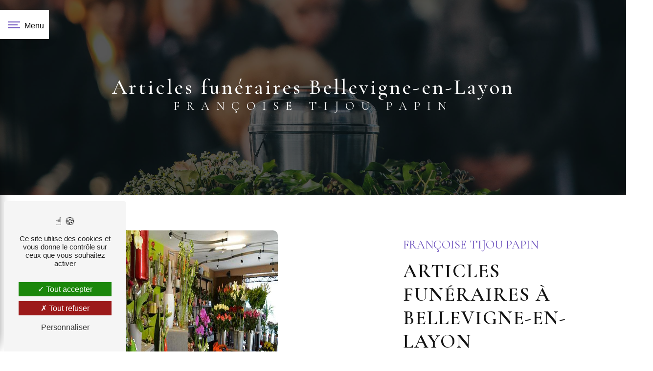

--- FILE ---
content_type: text/html; charset=UTF-8
request_url: https://tijoupapin49.com/fr/page/articles-funeraires/bellevigne-en-layon
body_size: 9990
content:
<!doctype html>
<html lang="fr">
<head>
    <meta charset="UTF-8"/>
    <meta name="viewport" content="width=device-width, initial-scale=1, shrink-to-fit=no">
    <title>articles funéraires Bellevigne-en-Layon - Françoise Tijou Papin</title>
    <script type="text/javascript" src="/bundles/tarteaucitron/tarteaucitron_services.js"></script>
<script type="text/javascript" src="/bundles/tarteaucitron/tarteaucitron.js"></script>
<script type="text/javascript"
        id="init_tac"
        data-iconposition="BottomLeft"
        data-bodyposition="bottom"
        data-iconsrc="/bundles/tarteaucitron/logo-cookies.svg"
        data-iconsrcdisplay="false"
        src="/bundles/tarteaucitron/inittarteaucitron.js">
</script>
                    <link rel="stylesheet" href="/build/new.51527152.css"><link href="https://fonts.googleapis.com/css2?family=Poppins:wght@100;400;900&display=swap"
                  rel="stylesheet">    <link rel="shortcut icon" type="image/png" href="/uploads/media/images/cms/medias/781b41acfc1834c4204d89e839ab01838b998493.png"/><meta name="keywords" content="articles funéraires Bellevigne-en-Layon"/>
    <meta name="description" content="    La société Françoise Tijou Papin située près de Bellevigne-en-Layon vous propose ses services en articles funéraires. Fort de son expérience, notre équipe dynamique, soudée et serviable est à votre service. Contactez nous au 02 41 30 60 49, nous saurons vous guider.
"/>

    

    <style>
                .primary-color {
            color: #fff;
        }

        .primary-color {
            color: #fff;
        }

        .secondary-bg-color {
            background-color: #694dbc;
        }

        .secondary-color {
            color: #694dbc;
        }

        .tertiary-bg-color {
            background-color: #000;
        }

        .tertiary-color {
            color: #000;
        }

        .config-font {
            font-family: Poppins, sans-serif;
        }

        @charset "UTF-8";
@font-face {
  font-family: Poppins, sans-serif;
  font-style: normal;
  font-weight: 400;
  src: local("sans serif"), local("sans-serif"), local(Poppins);
  font-display: swap;
}
/******TITLES******/
h1 {
  color: #694dbc;
  font-family: "Cormorant Garamond", serif;
  letter-spacing: 4px;
}
h2 {
  color: #121212;
  font-family: "Cormorant Garamond", serif;
  letter-spacing: 2px;
  text-transform: uppercase;
}
h2 strong {
  color: #694dbc;
}
h3 {
  color: #694dbc;
  font-size: 1.5em;
  font-family: "Cormorant Garamond", serif;
  font-weight: 100;
  letter-spacing: 2px;
}
h4 {
  color: #121212;
  font-family: Poppins, sans-serif;
  letter-spacing: 2px;
  font-size: 1.4em;
}
h5 {
  color: #121212;
  font-family: Poppins, sans-serif;
  letter-spacing: 2px;
}
h6 {
  color: #121212;
  font-family: Poppins, sans-serif;
  letter-spacing: 2px;
}
p {
  letter-spacing: 0.02em;
  line-height: 1.4;
}
a {
  color: #694dbc;
}
a:hover, a:focus {
  text-decoration: none;
  transition: 0.3s;
}
/******SCROLL******/
.scrollTop {
  background-color: #694dbc;
  color: #fff;
}
.scrollTop:hover {
  background-color: #694dbc;
  opacity: 0.8;
  color: #fff;
}
/******SCROLLBAR******/
::-webkit-scrollbar {
  width: 6px;
  background: transparent;
}
::-webkit-scrollbar-thumb {
  background: #694dbc;
  border-radius: 15px;
}
/******BUTTONS******/
.btn {
  border-radius: 0;
  background: #694dbc;
  color: white;
}
.btn i {
  background-color: #694dbc;
}
.btn:hover {
  color: #fff;
}
.btn:after {
  background: rgba(60, 60, 60, 0.1);
}
/******Filtre recherche******/
.ui-menu-item {
  border-bottom-left-radius: 5px;
  border-bottom-right-radius: 5px;
}
.ui-menu-item .ui-state-active {
  background-color: #ced4da2b !important;
  border: 1px solid #ced4da !important;
  color: #2b2b2b !important;
}
/******ERROR-PAGE******/
.error-content {
  --blob-color-1: #fff;
  --blob-color-2: #694dbc;
  --blob-color-3: #fff;
}
/******TOP-MENU******/
.post .affix-top, .product .affix-top, .services .affix-top, .error .affix-top {
  background-color: #fff !important;
  box-shadow: 0px 5px 20px #00000012;
}
.post .affix-top .nav-link, .post .affix-top .dropdown-toggle, .product .affix-top .nav-link, .product .affix-top .dropdown-toggle, .services .affix-top .nav-link, .services .affix-top .dropdown-toggle, .error .affix-top .nav-link, .error .affix-top .dropdown-toggle {
  color: #694dbc;
}
.top-menu .affix-top {
  background-color: transparent;
}
.top-menu .affix-top li a {
  font-family: Poppins, sans-serif;
}
.top-menu .affix {
  background-color: #fff;
  box-shadow: 0px 5px 20px #00000012;
}
.top-menu .affix li a {
  font-family: Poppins, sans-serif;
  color: #694dbc;
}
.top-menu .error-navbar {
  background-color: #694dbc !important;
}
.top-menu .navbar-brand {
  font-family: Poppins, sans-serif;
}
.top-menu .active > a:first-child {
  border-radius: 5px;
  background-color: #694dbc !important;
  color: #fff;
}
.top-menu .dropdown-menu li a {
  color: #694dbc;
}
.top-menu .dropdown-menu li:first-child {
  border-top: 1px solid #694dbc;
}
@media (min-width: 992px) and (max-width: 1200px) {
  .item p {
    padding: 0 1em;
  }
  h4 {
    font-size: 1.2em;
  }
  .two-columns-content .bloc-texte h3 {
    font-size: 1.5em;
  }
  .two-columns-text-content .item-content {
    padding: 3em 2em !important;
  }
  .two-columns-content .img-content {
    padding: 2em 2em !important;
  }
  .two-columns-content .img-content .parent-auto-resize-img-child a img {
    border-radius: 24px !important;
  }
  .two-columns-content .bloc-texte {
    padding: 3em 1em !important;
  }
  .items-content .title-items {
    padding: 5em 0 !important;
  }
  .top-menu .affix-top {
    background-color: transparent;
  }
  .top-menu .affix-top li a {
    color: #694dbc;
  }
  .top-menu .affix-top .active > a:first-child {
    border-radius: 5px;
    background-color: #694dbc !important;
    color: #fff;
  }
  .top-menu .affix {
    background-color: #fff;
  }
  .top-menu .affix li {
    color: #694dbc;
  }
  .top-menu .affix .active > a:first-child {
    border-radius: 5px;
    background-color: #694dbc !important;
    color: #fff;
  }
  .top-menu .btn-call-to-action {
    color: #fff !important;
  }
}
@media (max-width: 992px) {
  .two-columns-presentation-content {
    margin-top: -72px;
  }
  .video-container .text-content h3 {
    font-size: 1.4em !important;
  }
  .video-container .text-content h1 {
    font-size: 3.1em !important;
  }
  .two-columns-content .bloc-texte h3 {
    font-size: 1.5em !important;
  }
  .two-columns-text-content .item-content {
    padding: 2em;
    padding: 3em 2em !important;
  }
  .informations-content .item-content .item {
    padding: 58px;
  }
  .two-columns-content .img-content .parent-auto-resize-img-child a img {
    border-radius: 17px !important;
  }
  h2 {
    font-size: 1.8em;
  }
  .two-columns-content .img-content {
    padding: 3em 0em !important;
  }
  .two-columns-content .bloc-texte {
    padding: 1em 1em !important;
  }
  .items-content .item .image img {
    margin-top: 2em;
  }
  .items-content .title-items {
    padding: 2em 0em !important;
  }
  .top-menu .affix .navbar-toggler, .top-menu .affix-top .navbar-toggler {
    background-color: #694dbc;
  }
  .top-menu .affix .navbar-nav li .nav-link, .top-menu .affix .navbar-nav li a, .top-menu .affix-top .navbar-nav li .nav-link, .top-menu .affix-top .navbar-nav li a {
    color: #694dbc;
  }
  .top-menu .affix .navbar-nav .dropdown-menu, .top-menu .affix-top .navbar-nav .dropdown-menu {
    background-color: rgba(105, 77, 188, 0.1);
  }
  .top-menu .affix .navbar-nav .navbar-toggler, .top-menu .affix-top .navbar-nav .navbar-toggler {
    background-color: #694dbc;
  }
  .top-menu .affix .navbar-nav .active a, .top-menu .affix-top .navbar-nav .active a {
    border-radius: 5px;
    background-color: #694dbc;
    color: #fff;
  }
  .top-menu .affix .social-network a, .top-menu .affix-top .social-network a {
    color: #694dbc;
  }
  .top-menu .affix .btn-call-to-action, .top-menu .affix-top .btn-call-to-action {
    color: #fff;
  }
  .top-menu .navbar-toggler {
    background-color: #694dbc;
  }
}
/******LEFT-MENU******/
#sidebar {
  background-color: #fff;
}
.sidebar .sidebar-header strong {
  color: #757575;
  font-family: Poppins, sans-serif;
  letter-spacing: 4px;
  font-size: 1.5em;
}
.sidebar li a {
  font-family: Poppins, sans-serif;
}
.sidebar li .dropdown-toggle {
  color: #694dbc !important;
}
.sidebar li .nav-link:hover {
  color: #694dbc;
  padding-left: 25px;
}
.sidebar .active a:first-child {
  color: #694dbc;
}
.sidebar .social-network ul:before {
  background-color: #694dbc;
}
.sidebar .social-network ul li a {
  background-color: #694dbc;
  color: #fff;
}
.hamburger.is-open .hamb-top, .hamburger.is-open .hamb-middle, .hamburger.is-open .hamb-bottom, .hamburger.is-closed .hamb-top, .hamburger.is-closed .hamb-middle, .hamburger.is-closed .hamb-bottom {
  background: #694dbc;
}
/******SLIDER******/
.slider-content h3 {
  color: #fff;
}
.slider-content img {
  max-width: 300px;
  height: auto;
}
.slider-content p {
  color: #fff;
}
.slider-content .line-slider-content .line, .slider-content .line-slider-content .line2, .slider-content .line-slider-content .line3, .slider-content .line-slider-content .line4 {
  background: #ffffff;
}
.slider-content .carousel-indicators .active {
  background-color: #fff;
}
.slider-content .btn-slider-call-to-action {
  color: #fff;
}
.slider-content .btn-slider-call-to-action:after {
  background-color: #694dbc;
}
.slider-content .btn-slider-call-to-action:hover i {
  background-color: #fff;
  color: #694dbc;
}
.slider-content .background-pattern {
  opacity: 0.2;
}
.slider-content .background-opacity-slider {
  background-color: #000;
  opacity: 0.4;
}
/****TWO-COLUMNS****/
.two-columns-content h3 {
  letter-spacing: 15px;
}
/****TWO COLUMNS PRESENTATION****/
.two-columns-presentation-content {
  min-height: 100vh;
}
.two-columns-presentation-content .bloc-left h3 {
  color: #694dbc;
}
.two-columns-presentation-content .bloc-left h1, .two-columns-presentation-content .bloc-left h2, .two-columns-presentation-content .bloc-left p, .two-columns-presentation-content .bloc-left span {
  color: #fff;
}
.two-columns-presentation-content .bloc-left .opacity-left {
  background-color: #fff;
}
.two-columns-presentation-content .bloc-left .logo-content img {
  max-width: 300px;
  height: auto;
}
.two-columns-presentation-content .bloc-right h1, .two-columns-presentation-content .bloc-right h2, .two-columns-presentation-content .bloc-right h3, .two-columns-presentation-content .bloc-right p, .two-columns-presentation-content .bloc-right span {
  color: #111;
}
.two-columns-presentation-content .bloc-right .opacity-right {
  background-color: #694dbc;
}
.two-columns-presentation-content .bloc-right .logo-content img {
  max-width: 300px;
  height: auto;
}
.two-columns-presentation-content .typewrite {
  color: #525252;
  font-family: Poppins, sans-serif;
  font-size: 2em;
}
/****THREE-COLUMNS-TEXTES**********/
.three-columns-text-content {
  background-color: rgba(105, 77, 188, 0.2);
}
/****TWO-COLUMNS-SLIDER****/
.two-columns-slider-content .text-content .bloc-left {
  background-color: #fff;
  -webkit-box-shadow: 10px 10px 29px -23px black;
  -moz-box-shadow: 10px 10px 29px -23px black;
  box-shadow: 10px 10px 29px -23px black;
}
.two-columns-slider-content .text-content .bloc-right {
  background-color: #fff;
  -webkit-box-shadow: -10px 10px 29px -23px black;
  -moz-box-shadow: -10px 10px 29px -23px black;
  box-shadow: -10px 10px 29px -23px black;
}
.two-columns-slider-content .carousel-caption span {
  color: #fff;
  font-family: Poppins, sans-serif;
  font-style: italic;
  letter-spacing: 2px;
}
.two-columns-slider-content .carousel-indicators .active {
  background-color: #694dbc;
}
/****VIDEO-PRESENTATION*****/
.video-container .opacity-video {
  background-color: #000;
  opacity: 0.1;
}
.video-container .text-content h3 {
  color: #fff;
}
.video-container .text-content img {
  max-width: 300px;
  height: auto;
}
.video-container .text-content h2, .video-container .text-content p {
  font-family: "Cormorant Garamond", serif;
  color: #fff;
  font-size: 1.5em;
  text-transform: uppercase;
}
.video-container .text-content .btn-video-call-to-action {
  color: #fff;
}
.video-container .text-content .btn-video-call-to-action:after {
  background-color: #694dbc;
}
.video-container .text-content .btn-video-call-to-action:hover i {
  background-color: #fff;
  color: #694dbc;
}
/******BANNER*********/
.banner-content h1, .banner-content h2, .banner-content h3, .banner-content h4, .banner-content h5, .banner-content h6, .banner-content p {
  color: white;
}
.banner-content h3 {
  width: auto;
  background: transparent;
}
/******BANNER-VIDEO*********/
.banner-video-content .opacity-banner {
  opacity: 0.1;
  background-color: #000;
}
/******FORM-CONTACT*********/
.form-contact-content h4 {
  font-size: 2.5em;
  color: #694dbc;
}
.form-contact-content .btn-contact-form:hover:before {
  background-color: #694dbc;
}
.form-contact-content .form-control:focus {
  border-color: #694dbc;
  box-shadow: 0 0 0 0.2em rgba(105, 77, 188, 0.35);
}
.form-contact-content .sending-message i {
  color: #694dbc;
}
/******FORM-GUEST-BOOK*********/
.form-guest-book-content h4 {
  font-size: 2.5em;
  color: #694dbc;
}
.form-guest-book-content .btn-guest-book-form:hover:before {
  background-color: #694dbc;
}
.form-guest-book-content .form-control:focus {
  border-color: #694dbc;
  box-shadow: 0 0 0 0.2em rgba(246, 224, 176, 0.35);
}
.form-guest-book-content .sending-message i {
  color: #694dbc;
}
/******FORM-CUSTOM*********/
.chosen-container .highlighted {
  background-color: #694dbc;
}
/******ACTIVITY*********/
.activity-content .activity-template-1 .btn-content a {
  font-family: Poppins, sans-serif;
  background-color: #694dbc;
  color: #fff;
}
.activity-content .activity-template-1 .btn-content a:hover {
  background-color: #fff;
  color: #694dbc;
  border: 1px solid #694dbc;
}
.activity-content .activity-template-2 .btn-activity-type-2 {
  background-color: rgba(105, 77, 188, 0.8);
}
.activity-content .activity-template-3 {
  color: #fff;
}
.activity-content .activity-template-3 h3 {
  width: auto;
  background: transparent;
  color: #fff;
}
.activity-content .activity-template-3 h3:first-letter {
  font-size: 1.5em;
}
.activity-content .activity-template-4 .card-slider .slick-next:hover {
  border-color: #694dbc;
  box-shadow: 0.5vmin -0.5vmin 0 #000000;
}
.activity-content .activity-template-4 .card-slider .slick-prev:hover {
  border-color: #694dbc;
  box-shadow: 0.5vmin -0.5vmin 0 #000000;
}
.activity-content .activity-template-4 .card-slider .slick-dots .slick-active button:before {
  color: #694dbc;
}
/******PARTNERS*********/
.partners-content .owl-prev, .partners-content .owl-next {
  background-color: #694dbc !important;
  color: #fff;
}
.partners-content p {
  font-family: Poppins, sans-serif;
}
/******GUEST-BOOK*********/
.guest-book-content .item .avatar {
  background-color: #694dbc;
  color: #fff;
}
.guest-book-content strong {
  font-family: Poppins, sans-serif;
  color: #694dbc;
}
.guest-book-content p {
  font-family: Poppins, sans-serif;
}
/******INFORMATIONS*********/
.informations-content {
  background-color: #694dbc;
}
.informations-content p, .informations-content strong {
  font-family: Poppins, sans-serif;
}
.informations-content i {
  color: #000;
}
/******FOOTER*********/
.footer-content {
  background-color: #121212;
  color: #fff;
}
.footer-content .btn-seo {
  font-family: Poppins, sans-serif;
}
.footer-content a {
  color: #fff;
}
/******SEO-PAGE*********/
.seo-page .information-seo-item-icon i {
  color: #694dbc;
}
.seo-page .form-control:focus {
  border-color: #694dbc;
  box-shadow: 0 0 0 0.2em rgba(105, 77, 188, 0.35);
}
.seo-page .form-title {
  font-family: Poppins;
}
.seo-page .sending-message i {
  color: #694dbc;
}
/******ARTICLES***********/
.articles-list-content .item-category {
  font-family: Poppins, sans-serif;
  color: #fff;
  background-color: #694dbc;
}
.articles-list-content .not-found-content p {
  font-family: Poppins, sans-serif;
}
.articles-list-content .btn-article {
  background-color: #694dbc;
  color: #fff;
  border: none;
}
.articles-list-content .pagination .active .page-link {
  background-color: #694dbc;
  border-color: #694dbc;
}
/******ARTICLES-PAGES*******/
.article-page-content .category-article-page {
  font-family: Poppins, sans-serif;
  color: #fff;
  background-color: #694dbc;
}
/******SERVICES***********/
.services-list-content .item-content .item .category {
  font-family: Poppins, sans-serif;
  color: #694dbc;
}
.services-list-content .item-content .item .link {
  font-family: Poppins, sans-serif;
  letter-spacing: 5px;
}
/******SERVICE-PAGES*******/
.service-page-content .category-service-page {
  font-family: Poppins, sans-serif;
  color: #fff;
  background-color: #694dbc;
}
/******PRODUCTS***********/
.products-list-content .item-content .item .category {
  font-family: Poppins, sans-serif;
  color: #694dbc;
}
.products-list-content .item-content .item .link {
  font-family: Poppins, sans-serif;
  letter-spacing: 5px;
}
/******PRODUCT-PAGES*******/
.product-page-content .category-product-page {
  font-family: Poppins, sans-serif;
  color: #fff;
  background-color: #694dbc;
}
/******DOCUMENT*********/
.document-content .background-pattern {
  background-color: #694dbc;
}
.document-content .title-content strong {
  font-family: Poppins, sans-serif;
}
/******ITEMS******/
.items-content {
  background-color: #694dbc;
}
.items-content h3 {
  color: #fff;
}
/****** AFTER / BEFORE ***********/
.after-before-content h1, .after-before-content h2, .after-before-content h3, .after-before-content h4 {
  font-family: Poppins, sans-serif;
  color: #694dbc;
}
/******COLLAPSE******/
.collapse-container .btn-collapse {
  color: #121212;
}
.collapse-container .icofont-container {
  background-color: #694dbc;
}
/******SCHEDULE******/
.schedule-content {
  background-color: #694dbc;
}
.schedule-content h3 {
  width: auto;
  background: transparent;
}
.schedule-content .schedule-content-items:nth-child(2n+1) {
  background: rgba(255, 255, 255, 0.8);
}
.schedule-content .schedule-content-items-active {
  background-color: rgba(0, 0, 0, 0.7);
  color: #fff;
}
/******IMAGE-FULL-WITH******/
.image-full-width-text-content h2, .image-full-width-text-content p {
  color: #fff;
}
/******NEWSLETTER******/
.newsletter-content h3 {
  width: auto;
  background: transparent;
}
.newsletter-content a {
  color: #fff;
}
.newsletter-content .opacity-newsletter {
  background-color: rgba(105, 77, 188, 0.8);
}
/******Tarte au citron MODULE******/
#tarteaucitronIcon img {
  width: 50px;
}
/****** Gallery type 4 *****/
.gallery-type-4::-webkit-scrollbar-thumb {
  background: #694dbc;
}
.two-columns-presentation-content .img-left:hover, .two-columns-presentation-content .img-right:hover {
  transform: scale(1.02) translateZ(0);
  filter: none;
}
.banner-content .logo-content img {
  height: auto;
  max-width: 132px;
  margin-bottom: 20px;
}
.informations-content .item-content {
  display: flex;
  flex-wrap: wrap;
  padding: 5em 3em;
  justify-content: center;
}
.two-columns-presentation-content .bloc-left .opacity-left {
  background-color: black;
}
.two-columns-presentation-content .bloc-right .opacity-right {
  background-color: white;
}
.two-columns-presentation-content .bloc-left h3 {
  color: #9b9b9b;
}
.two-columns-presentation-content h1 {
  color: #9b9b9b;
}
.items-content {
  background-color: transparent;
}
.items-content h1 {
  color: #000000;
}
.page-accueil .text-bloc-content {
  padding: 10em 5em;
}
.items-content .title-items {
  padding: 5em 22em;
}
.items-content {
  background-color: transparent;
  margin-bottom: 4em;
}
.two-columns-content .img-content .parent-auto-resize-img-child a img {
  border-radius: 20px;
  box-shadow: none;
}
.two-columns-content .img-content .parent-auto-resize-img-child a img {
  border-radius: 10px;
}
.two-columns-content .bloc-texte {
  padding: 3em 9em;
}
.two-columns-content {
  margin: 40px;
}
.display-media-left {
  background-color: #00000000;
}
.two-columns-content .img-content {
  padding: 2em 7em;
}
.image-full-width-text-content .text-content {
  background-color: #000000a6;
}
.image-full-width-text-content .text-content h3 {
  color: white;
}
h4 {
  margin-bottom: 0.3em;
  color: #694dbc;
}
.informations-content {
  background-color: #694dbc00;
}
.banner-content .text-content {
  background-color: #0000009e;
}
.banner-content .text-content h1 {
  font-size: 4.7em;
}
.sidebar .sidebar-header strong {
  color: #000000;
  letter-spacing: 4px;
  font-family: "Cormorant Garamond", serif;
  font-size: 1.5em;
}
.sidebar .sidebar-header {
  display: flex;
  flex-wrap: wrap;
  height: auto;
  padding: 20px;
  width: 100%;
  z-index: 1;
  justify-content: center;
  align-items: center;
  align-content: center;
}
.sidebar .sidebar-sticky {
  display: flex;
  height: 100%;
  overflow: auto;
  position: absolute;
  width: 100%;
  justify-content: center;
  flex-wrap: wrap;
  align-content: center;
}
.two-columns-text-content .item-content {
  padding: 2em;
  padding: 3em 9em;
}
.two-columns-content h3 {
  letter-spacing: 0;
}
.two-columns-content .bloc-texte .btn-content {
  display: flex;
  justify-content: flex-end;
}
.items-content h3 {
  color: #000;
}
.sidebar li a {
  color: #000000;
}
.btn {
  background: #694dbc;
  color: white !important;
}
.seo-page .opacity-banner {
  opacity: 0.6;
}
.page-contrat-obseques .two-columns-content {
  margin-bottom: 105px !important;
}
.seo-page h3 {
  padding: 0;
}
li::marker {
  color: #9299b3;
  content: "";
  display: inline-block;
  font-family: Icofont;
  margin-right: 20px;
}
.collapse-container .btn {
  color: #694dbc !important;
}
.iframe {
  filter: grayscale(1);
}

            </style>

					<!-- Matomo -->
<script type="text/javascript">
  var _paq = window._paq = window._paq || [];
  /* tracker methods like "setCustomDimension" should be called before "trackPageView" */
  _paq.push(['trackPageView']);
  _paq.push(['enableLinkTracking']);
  (function() {
    var u="https://vistalid-statistiques.fr/";
    _paq.push(['setTrackerUrl', u+'matomo.php']);
    _paq.push(['setSiteId', '5881']);
    var d=document, g=d.createElement('script'), s=d.getElementsByTagName('script')[0];
    g.type='text/javascript'; g.async=true; g.src=u+'matomo.js'; s.parentNode.insertBefore(g,s);
  })();
</script>
<!-- End Matomo Code -->

				
		
		
		<link rel="preconnect" href="https://fonts.googleapis.com">
<link rel="preconnect" href="https://fonts.gstatic.com" crossorigin>
<link href="https://fonts.googleapis.com/css2?family=Cormorant+Garamond:ital,wght@0,400;0,500;0,600;1,300;1,400;1,500&display=swap" rel="stylesheet">
		
		
		
		
	</head>
	<body class="container-fluid row ">
				<div class="container-fluid">
								<div class="seo">
		                <nav class="sidebar" id="sidebar">
            <div class="sidebar-sticky">
                <div class="sidebar-header" href="/fr">
                                            <img  alt="logo TIJOU-PAPIN FRANÇOISE"  title="logo TIJOU-PAPIN FRANÇOISE"  src="/uploads/media/images/cms/medias/thumb_/cms/medias/6461dae4b1e0c_images_medium.png"  width="1000"  height="1000"  srcset="/uploads/media/images/cms/medias/thumb_/cms/medias/6461dae4b1e0c_images_picto.png 25w, /uploads/media/images/cms/medias/thumb_/cms/medias/6461dae4b1e0c_images_small.png 200w, /uploads/media/images/cms/medias/thumb_/cms/medias/6461dae4b1e0c_images_medium.png 1000w, /uploads/media/images/cms/medias/thumb_/cms/medias/6461dae4b1e0c_images_large.png 2300w, /uploads/media/images/cms/medias/51185e0c64b49e7a4a3b6e16b8dfdc5031ca7689.png 512w"  sizes="(max-width: 1000px) 100vw, 1000px"  loading="lazy" />
                        <div class="container-fluid text-center p-3">
                            <strong>Françoise Tijou Papin</strong>
                        </div>
                                    </div>
                                    <li class="d-flex justify-content-center">
                        <a class="nav-link btn btn-call-to-action"
                           target="_blank"
                           href="tel:02 41 30 60 49">02 41 30 60 49</a>
                    </li>
                                                                                                <ul class="list-unstyled components">
                            
                <li class="first">                    <a class="nav-link" href="/fr/page/accueil">Accueil</a>
    
                                            
    
    </li>


                    
                <li class="">                    <a class="nav-link" href="/fr/page/fleuriste">Fleuriste</a>
    
                                            
    
    </li>


                    
                <li class="">                    <a class="nav-link" href="/fr/page/pompes-funebres">Pompes funèbres</a>
    
                                            
    
    </li>


                    
                <li class="">                    <a class="nav-link" href="/fr/page/contrat-obseques">Contrat obsèques</a>
    
                                            
    
    </li>


                    
                <li class="last">                    <a class="nav-link" href="/fr/page/contact">Contact</a>
    
                                            
    
    </li>



    </ul>

    
                                                    
                                <div class="social-network">
                                            <ul>
                                                            <li>
                                    <a target="_blank" href="https://www.facebook.com/people/Tijou-Papin-Fran%C3%A7oise/100057282256230/">
                                        <i class="icofont-facebook"></i>
                                    </a>
                                </li>
                                                                                                                                        </ul>
                                    </div>
            </div>
        </nav>
    	</div>
				<div role="main" id="content" class="">
										<div class="container-fluid">
													<button type="button" class="hamburger is-open" id="sidebarCollapse" aria-label="Nav bar">
								<span class="hamb-top"></span>
								<span class="hamb-middle"></span>
								<span class="hamb-bottom"></span>
								<span class="hamb-menu">Menu</span>
							</button>
												<div id="close-sidebar-content">
							    <div class="container-fluid seo-page">
        <div class="container-fluid banner-content"
                                    style="background: url('/uploads/media/images/cms/medias/thumb_/cms/medias/64622aa2bd929_images_large.jpeg') no-repeat center center; background-size: cover;"
                        >
            <div class="opacity-banner"></div>
            <div class="container">
                <div class="col-md-12 text-banner-content">
                    <h1>articles funéraires Bellevigne-en-Layon</h1>
                </div>
                <div class="col-md-12 text-banner-content">
                    <h3>Françoise Tijou Papin</h3>
                </div>
            </div>
        </div>
        <div class="container-fluid two-columns-content">
            <div class="row row-eq-height ">
                <div class="col-md-12 col-lg-6 img-content">
                    <div class="parent-auto-resize-img-child">
                                                    <a href="/uploads/media/images/cms/medias/thumb_/cms/medias/64622b0410217_images_large.jpeg"
                               data-lightbox="boutique fleuriste"
                               data-title="boutique fleuriste">
                                <img  alt="articles funéraires Bellevigne-en-Layon"  title="articles funéraires Bellevigne-en-Layon"  src="/uploads/media/images/cms/medias/thumb_/cms/medias/64622b0410217_images_medium.jpeg"  width="1000"  height="666"  srcset="/uploads/media/images/cms/medias/thumb_/cms/medias/64622b0410217_images_picto.jpeg 25w, /uploads/media/images/cms/medias/thumb_/cms/medias/64622b0410217_images_small.jpeg 200w, /uploads/media/images/cms/medias/thumb_/cms/medias/64622b0410217_images_medium.jpeg 1000w, /uploads/media/images/cms/medias/thumb_/cms/medias/64622b0410217_images_large.jpeg 2299w, /uploads/media/images/cms/medias/64c6ab5c99cfa866546cb0e9555f73ddc56d8261.jpeg 800w"  sizes="(max-width: 1000px) 100vw, 1000px"  class="auto-resize"  loading="lazy" />
                            </a>
                                            </div>
                </div>
                <div class="col-md-12 col-lg-6 text-content">
                    <div class="col-md-12 bloc-texte">
                        <div class="col-md-12">
                            <h3>Françoise Tijou Papin</h3>
                        </div>
                        <div class="col-md-12">
                            <h2>articles funéraires à Bellevigne-en-Layon</h2>
                        </div>
                        <div class="position-text">
                            <p>L’entreprise <strong>Françoise Tijou Papin</strong> vous propose ses services en <strong>articles funéraires</strong>, si vous habitez à <strong>Bellevigne-en-Layon</strong>. Entreprise usant d’une expérience et d’un savoir-faire de qualité, nous mettons tout en oeuvre pour vous satisfaire. Nous vous accompagnons ainsi dans votre projet de <strong>articles funéraires</strong> et sommes à l’écoute de vos besoins. Si vous habitez à <strong>Bellevigne-en-Layon</strong>, nous sommes à votre disposition pour vous transmettre les renseignements nécessaires à votre projet de <strong>articles funéraires</strong>. Notre métier est avant tout notre passion et le partager avec vous renforce encore plus notre désir de réussir. Toute notre équipe est qualifiée et travaille avec propreté et rigueur.</p>
                        </div>
                        <div class="container btn-content">
                            <a href="/fr/page/accueil" class="btn btn-seo">
                                <i class="icofont-arrow-right"></i> En savoir plus
                            </a>
                            <a href="#contact-form" class="btn btn-seo">
                                <i class="icofont-location-arrow"></i> Contactez-nous
                            </a>
                        </div>
                    </div>
                </div>
            </div>
        </div>
        <div class="container-fluid informations-content">
            <div class="col-xl-12 item-content">
                                        <div class="item col-lg-12 col-xl-4" data-aos="fade-down">
        <div class="row">
            <div class="col-lg-12 col-xl-4 icon-content">
                <i class="icofont-location-pin"></i>
            </div>
            <div class="col-lg-12 col-xl-8 informations">
                <div class="col-12">
                    <strong>Adresse</strong>
                </div>
                <div class="col-12">
                    <p>70 Rue Nationale, 49120 Chemillé-en-Anjou</p>
                </div>
            </div>
        </div>
    </div>
    <div class="col-lg-12 col-xl-4" data-aos="fade-up">
        <div class="item">
            <div class="row">
                <div class="col-lg-12 col-xl-4  icon-content">
                    <i class="icofont-phone"></i>
                </div>
                <div class="col-lg-12 col-xl-8  informations">
                    <div class="col-12">
                        <strong>Téléphone</strong>
                    </div>
                    <div class="col-12">
                        <p><a href='tel:02 41 30 60 49'>02 41 30 60 49</a></p>
                                            </div>
                </div>
            </div>
        </div>
    </div>
                            </div>
        </div>
        <div
                class="form-contact-content" data-aos="fade-down"
        >
                <div id="contact-form">
            <div class="container-fluid form-content">
                                    <div class="form-title-page">
                        N&#039;hésitez pas à nous contacter
                    </div>
                                                    <div class="container">
                                                                                    <div class="form_errors" data-message=""></div>
                                                                                                                <div class="form_errors" data-message=""></div>
                                                                                                                <div class="form_errors" data-message=""></div>
                                                                                                                <div class="form_errors" data-message=""></div>
                                                                                                                <div class="form_errors" data-message=""></div>
                                                                                                                <div class="form_errors" data-message=""></div>
                                                                                                                                                    <div class="form_errors" data-message=""></div>
                                                                    <div class="form_errors" data-message=""></div>
                                                                                                                                                <div class="form_errors" data-message=""></div>
                                                                                                                <div class="form_errors" data-message=""></div>
                                                                                                                <div class="form_errors" data-message=""></div>
                                                                        </div>
                                <form name="front_contact" method="post">
                <div class="container">
                    <div class="row justify-content-center">
                        <div class="col-lg-3">
                            <div class="form-group">
                                <input type="text" id="front_contact_first_name" name="front_contact[first_name]" required="required" class="form-control" placeholder="Prénom" />
                            </div>
                        </div>
                        <div class="col-lg-3">
                            <div class="form-group">
                                <input type="text" id="front_contact_last_name" name="front_contact[last_name]" required="required" class="form-control" placeholder="Nom" />
                            </div>
                        </div>
                        <div class="col-lg-3">
                            <div class="form-group">
                                <input type="tel" id="front_contact_phone" name="front_contact[phone]" class="form-control" placeholder="Téléphone" />
                            </div>
                        </div>
                        <div class="col-lg-3">
                            <div class="form-group">
                                <input type="email" id="front_contact_email" name="front_contact[email]" required="required" class="form-control" placeholder="Email" />
                            </div>
                        </div>
                        <div class="col-lg-12 mt-1">
                            <div class="form-group">
                                <input type="text" id="front_contact_subject" name="front_contact[subject]" required="required" class="form-control" placeholder="Objet" />
                            </div>
                        </div>
                        <div class="col-lg-12 mt-1">
                            <div class="form-group ">
                                <div id="front_contact_spam_front_contact"><div><label for="front_contact_spam_front_contact_spam_front_contact" class="required">Combien font un plus neuf</label><select id="front_contact_spam_front_contact_spam_front_contact" name="front_contact[spam_front_contact][spam_front_contact]" class="form-control"><option value="0">0</option><option value="1">1</option><option value="2">2</option><option value="3">3</option><option value="4">4</option><option value="5">5</option><option value="6">6</option><option value="7">7</option><option value="8">8</option><option value="9">9</option><option value="10">10</option><option value="11">11</option><option value="12">12</option><option value="13">13</option><option value="14">14</option><option value="15">15</option><option value="16">16</option><option value="17">17</option><option value="18">18</option><option value="19">19</option><option value="20">20</option></select></div><input type="hidden" id="front_contact_spam_front_contact_verification_front_contact" name="front_contact[spam_front_contact][verification_front_contact]" value="10" /></div>
                            </div>
                        </div>
                        <div class="col-lg-12 mt-1">
                            <div class="form-group ">
                                <textarea id="front_contact_message" name="front_contact[message]" required="required" class="form-control" placeholder="Message" rows="6"></textarea>
                            </div>
                        </div>
                        <div class="col-lg-12">
                            <div class="form-group ">
                                <div class="form-check">
                                    <input type="checkbox" id="front_contact_legal" name="front_contact[legal]" required="required" class="form-check-input" required="required" value="1" />
                                    <label class="form-check-label"
                                           for="contact_submit_contact">En cochant cette case, j&#039;accepte les conditions particulières ci-dessous **</label>
                                </div>
                            </div>
                        </div>
                        <div class="col-lg-12 mt-1">
                            <div class="form-group text-right">
                                <button type="submit" id="front_contact_submit_contact" name="front_contact[submit_contact]" class="btn btn-contact-form">Envoyer</button>
                            </div>
                        </div>
                    </div>
                </div>
                                <input type="hidden" id="front_contact_selected_society" name="front_contact[selected_society]" />
                
            <link rel="stylesheet" href="/bundles/prrecaptcha/css/recaptcha.css">
    
    <script src="https://www.google.com/recaptcha/api.js?render=6LcOQt8mAAAAAGmTwme1ZEmiLphRUs5rM7P_BFrG" async defer></script>

    <script >
        document.addEventListener("DOMContentLoaded", function() {
            var recaptchaField = document.getElementById('front_contact_captcha');
            if (!recaptchaField) return;

            var form = recaptchaField.closest('form');
            if (!form) return;

            form.addEventListener('submit', function (e) {
                if (recaptchaField.value) return;

                e.preventDefault();

                grecaptcha.ready(function () {
                    grecaptcha.execute('6LcOQt8mAAAAAGmTwme1ZEmiLphRUs5rM7P_BFrG', {
                        action: 'form'
                    }).then(function (token) {
                        recaptchaField.value = token;
                        form.submit();
                    });
                });
            });
        });
    </script>

    
    <input type="hidden" id="front_contact_captcha" name="front_contact[captcha]" />

            <div class="recaptcha-text">
            Ce site est protégé par reCAPTCHA. Les
    <a href="https://policies.google.com/privacy">règles de confidentialité</a>  et les
    <a href="https://policies.google.com/terms">conditions d'utilisation</a>  de Google s'appliquent.

        </div>
    <input type="hidden" id="front_contact__token" name="front_contact[_token]" value="9tSzqo_wZYsWvec5I8MCY913snUfXeWRtTDyqDK6IF4" /></form>
            </div>
            <div class="container">
                <p class="legal-form">**
                    Les données personnelles communiquées sont nécessaires aux fins de vous contacter et sont enregistrées dans un fichier informatisé. Elles sont destinées à Françoise Tijou Papin et ses sous-traitants dans le seul but de répondre à votre message. Les données collectées seront communiquées aux seuls destinataires suivants: Françoise Tijou Papin 70 Rue Nationale, 49120 Chemillé-en-Anjou . Vous disposez de droits d’accès, de rectification, d’effacement, de portabilité, de limitation, d’opposition, de retrait de votre consentement à tout moment et du droit d’introduire une réclamation auprès d’une autorité de contrôle, ainsi que d’organiser le sort de vos données post-mortem. Vous pouvez exercer ces droits par voie postale à l'adresse 70 Rue Nationale, 49120 Chemillé-en-Anjou ou par courrier électronique à l'adresse . Un justificatif d'identité pourra vous être demandé. Nous conservons vos données pendant la période de prise de contact puis pendant la durée de prescription légale aux fins probatoires et de gestion des contentieux. Vous avez le droit de vous inscrire sur la liste d'opposition au démarchage téléphonique, disponible à cette adresse: <a target='_blank' href='https://www.bloctel.gouv.fr/'>Bloctel.gouv.fr</a>. Consultez le site cnil.fr pour plus d’informations sur vos droits.
                </p>
            </div>
        </div>
    </div>
    </div>
						</div>
					</div>
					<footer class="footer-content">
    <div class="container text-center seo-content">
        <a class="btn btn-seo" data-toggle="collapse" href="#frequently_searched" role="button"
           aria-expanded="false" aria-controls="frequently_searched">
            Recherches fréquentes
        </a>
        <div class="collapse" id="frequently_searched">
                            <a href="/fr/page/fleuriste/chemille-en-anjou">fleuriste Chemillé-en-Anjou <span>-</span> </a>
                            <a href="/fr/page/fleuriste/jallais">fleuriste Jallais <span>-</span> </a>
                            <a href="/fr/page/fleuriste/trementines">fleuriste Trémentines <span>-</span> </a>
                            <a href="/fr/page/fleuriste/vezins">fleuriste Vezins <span>-</span> </a>
                            <a href="/fr/page/fleuriste/coron">fleuriste Coron <span>-</span> </a>
                            <a href="/fr/page/fleuriste/val-du-layon">fleuriste Val-du-Layon <span>-</span> </a>
                            <a href="/fr/page/fleuriste/chaudefonds-sur-layon">fleuriste Chaudefonds-sur-Layon <span>-</span> </a>
                            <a href="/fr/page/fleuriste/beaupreau">fleuriste Beaupréau <span>-</span> </a>
                            <a href="/fr/page/fleuriste/bellevigne-en-layon">fleuriste Bellevigne-en-Layon <span>-</span> </a>
                            <a href="/fr/page/fleuriste/thouarce">fleuriste Thouarcé <span>-</span> </a>
                            <a href="/fr/page/pompes-funebres/chemille-en-anjou">pompes funèbres Chemillé-en-Anjou <span>-</span> </a>
                            <a href="/fr/page/pompes-funebres/jallais">pompes funèbres Jallais <span>-</span> </a>
                            <a href="/fr/page/pompes-funebres/trementines">pompes funèbres Trémentines <span>-</span> </a>
                            <a href="/fr/page/pompes-funebres/vezins">pompes funèbres Vezins <span>-</span> </a>
                            <a href="/fr/page/pompes-funebres/coron">pompes funèbres Coron <span>-</span> </a>
                            <a href="/fr/page/pompes-funebres/val-du-layon">pompes funèbres Val-du-Layon <span>-</span> </a>
                            <a href="/fr/page/pompes-funebres/chaudefonds-sur-layon">pompes funèbres Chaudefonds-sur-Layon <span>-</span> </a>
                            <a href="/fr/page/pompes-funebres/beaupreau">pompes funèbres Beaupréau <span>-</span> </a>
                            <a href="/fr/page/pompes-funebres/bellevigne-en-layon">pompes funèbres Bellevigne-en-Layon <span>-</span> </a>
                            <a href="/fr/page/pompes-funebres/thouarce">pompes funèbres Thouarcé <span>-</span> </a>
                            <a href="/fr/page/organisation-d-obseque/chemille-en-anjou">organisation d&#039;obsèque Chemillé-en-Anjou <span>-</span> </a>
                            <a href="/fr/page/organisation-d-obseque/jallais">organisation d&#039;obsèque Jallais <span>-</span> </a>
                            <a href="/fr/page/organisation-d-obseque/trementines">organisation d&#039;obsèque Trémentines <span>-</span> </a>
                            <a href="/fr/page/organisation-d-obseque/vezins">organisation d&#039;obsèque Vezins <span>-</span> </a>
                            <a href="/fr/page/organisation-d-obseque/coron">organisation d&#039;obsèque Coron <span>-</span> </a>
                            <a href="/fr/page/organisation-d-obseque/val-du-layon">organisation d&#039;obsèque Val-du-Layon <span>-</span> </a>
                            <a href="/fr/page/organisation-d-obseque/chaudefonds-sur-layon">organisation d&#039;obsèque Chaudefonds-sur-Layon <span>-</span> </a>
                            <a href="/fr/page/organisation-d-obseque/beaupreau">organisation d&#039;obsèque Beaupréau <span>-</span> </a>
                            <a href="/fr/page/organisation-d-obseque/bellevigne-en-layon">organisation d&#039;obsèque Bellevigne-en-Layon <span>-</span> </a>
                            <a href="/fr/page/organisation-d-obseque/thouarce">organisation d&#039;obsèque Thouarcé <span>-</span> </a>
                            <a href="/fr/page/articles-funeraires/chemille-en-anjou">articles funéraires Chemillé-en-Anjou <span>-</span> </a>
                            <a href="/fr/page/articles-funeraires/jallais">articles funéraires Jallais <span>-</span> </a>
                            <a href="/fr/page/articles-funeraires/trementines">articles funéraires Trémentines <span>-</span> </a>
                            <a href="/fr/page/articles-funeraires/vezins">articles funéraires Vezins <span>-</span> </a>
                            <a href="/fr/page/articles-funeraires/coron">articles funéraires Coron <span>-</span> </a>
                            <a href="/fr/page/articles-funeraires/val-du-layon">articles funéraires Val-du-Layon <span>-</span> </a>
                            <a href="/fr/page/articles-funeraires/chaudefonds-sur-layon">articles funéraires Chaudefonds-sur-Layon <span>-</span> </a>
                            <a href="/fr/page/articles-funeraires/beaupreau">articles funéraires Beaupréau <span>-</span> </a>
                            <a href="/fr/page/articles-funeraires/bellevigne-en-layon">articles funéraires Bellevigne-en-Layon <span>-</span> </a>
                            <a href="/fr/page/articles-funeraires/thouarce">articles funéraires Thouarcé <span>-</span> </a>
                            <a href="/fr/page/funerarium/chemille-en-anjou">funérarium Chemillé-en-Anjou <span>-</span> </a>
                            <a href="/fr/page/funerarium/jallais">funérarium Jallais <span>-</span> </a>
                            <a href="/fr/page/funerarium/trementines">funérarium Trémentines <span>-</span> </a>
                            <a href="/fr/page/funerarium/vezins">funérarium Vezins <span>-</span> </a>
                            <a href="/fr/page/funerarium/coron">funérarium Coron <span>-</span> </a>
                            <a href="/fr/page/funerarium/val-du-layon">funérarium Val-du-Layon <span>-</span> </a>
                            <a href="/fr/page/funerarium/chaudefonds-sur-layon">funérarium Chaudefonds-sur-Layon <span>-</span> </a>
                            <a href="/fr/page/funerarium/beaupreau">funérarium Beaupréau <span>-</span> </a>
                            <a href="/fr/page/funerarium/bellevigne-en-layon">funérarium Bellevigne-en-Layon <span>-</span> </a>
                            <a href="/fr/page/funerarium/thouarce">funérarium Thouarcé <span>-</span> </a>
                            <a href="/fr/page/chambre-funeraire/chemille-en-anjou">chambre funéraire Chemillé-en-Anjou <span>-</span> </a>
                            <a href="/fr/page/chambre-funeraire/jallais">chambre funéraire Jallais <span>-</span> </a>
                            <a href="/fr/page/chambre-funeraire/trementines">chambre funéraire Trémentines <span>-</span> </a>
                            <a href="/fr/page/chambre-funeraire/vezins">chambre funéraire Vezins <span>-</span> </a>
                            <a href="/fr/page/chambre-funeraire/coron">chambre funéraire Coron <span>-</span> </a>
                            <a href="/fr/page/chambre-funeraire/val-du-layon">chambre funéraire Val-du-Layon <span>-</span> </a>
                            <a href="/fr/page/chambre-funeraire/chaudefonds-sur-layon">chambre funéraire Chaudefonds-sur-Layon <span>-</span> </a>
                            <a href="/fr/page/chambre-funeraire/beaupreau">chambre funéraire Beaupréau <span>-</span> </a>
                            <a href="/fr/page/chambre-funeraire/bellevigne-en-layon">chambre funéraire Bellevigne-en-Layon <span>-</span> </a>
                            <a href="/fr/page/chambre-funeraire/thouarce">chambre funéraire Thouarcé <span>-</span> </a>
                            <a href="/fr/page/livraison-de-fleurs-a-domicile/chemille-en-anjou">livraison de fleurs à domicile Chemillé-en-Anjou <span>-</span> </a>
                            <a href="/fr/page/livraison-de-fleurs-a-domicile/jallais">livraison de fleurs à domicile Jallais <span>-</span> </a>
                            <a href="/fr/page/livraison-de-fleurs-a-domicile/trementines">livraison de fleurs à domicile Trémentines <span>-</span> </a>
                            <a href="/fr/page/livraison-de-fleurs-a-domicile/vezins">livraison de fleurs à domicile Vezins <span>-</span> </a>
                            <a href="/fr/page/livraison-de-fleurs-a-domicile/coron">livraison de fleurs à domicile Coron <span>-</span> </a>
                            <a href="/fr/page/livraison-de-fleurs-a-domicile/val-du-layon">livraison de fleurs à domicile Val-du-Layon <span>-</span> </a>
                            <a href="/fr/page/livraison-de-fleurs-a-domicile/chaudefonds-sur-layon">livraison de fleurs à domicile Chaudefonds-sur-Layon <span>-</span> </a>
                            <a href="/fr/page/livraison-de-fleurs-a-domicile/beaupreau">livraison de fleurs à domicile Beaupréau <span>-</span> </a>
                            <a href="/fr/page/livraison-de-fleurs-a-domicile/bellevigne-en-layon">livraison de fleurs à domicile Bellevigne-en-Layon <span>-</span> </a>
                            <a href="/fr/page/livraison-de-fleurs-a-domicile/thouarce">livraison de fleurs à domicile Thouarcé <span>-</span> </a>
                            <a href="/fr/page/contrat-obseques/chemille-en-anjou">contrat obsèques Chemillé-en-Anjou <span>-</span> </a>
                            <a href="/fr/page/contrat-obseques/jallais">contrat obsèques Jallais <span>-</span> </a>
                            <a href="/fr/page/contrat-obseques/trementines">contrat obsèques Trémentines <span>-</span> </a>
                            <a href="/fr/page/contrat-obseques/vezins">contrat obsèques Vezins <span>-</span> </a>
                            <a href="/fr/page/contrat-obseques/coron">contrat obsèques Coron <span>-</span> </a>
                            <a href="/fr/page/contrat-obseques/val-du-layon">contrat obsèques Val-du-Layon <span>-</span> </a>
                            <a href="/fr/page/contrat-obseques/chaudefonds-sur-layon">contrat obsèques Chaudefonds-sur-Layon <span>-</span> </a>
                            <a href="/fr/page/contrat-obseques/beaupreau">contrat obsèques Beaupréau <span>-</span> </a>
                            <a href="/fr/page/contrat-obseques/bellevigne-en-layon">contrat obsèques Bellevigne-en-Layon <span>-</span> </a>
                            <a href="/fr/page/contrat-obseques/thouarce">contrat obsèques Thouarcé <span>-</span> </a>
                            <a href="/fr/page/bouquet-deuil/chemille-en-anjou">bouquet deuil Chemillé-en-Anjou <span>-</span> </a>
                            <a href="/fr/page/bouquet-deuil/jallais">bouquet deuil Jallais <span>-</span> </a>
                            <a href="/fr/page/bouquet-deuil/trementines">bouquet deuil Trémentines <span>-</span> </a>
                            <a href="/fr/page/bouquet-deuil/vezins">bouquet deuil Vezins <span>-</span> </a>
                            <a href="/fr/page/bouquet-deuil/coron">bouquet deuil Coron <span>-</span> </a>
                            <a href="/fr/page/bouquet-deuil/val-du-layon">bouquet deuil Val-du-Layon <span>-</span> </a>
                            <a href="/fr/page/bouquet-deuil/chaudefonds-sur-layon">bouquet deuil Chaudefonds-sur-Layon <span>-</span> </a>
                            <a href="/fr/page/bouquet-deuil/beaupreau">bouquet deuil Beaupréau <span>-</span> </a>
                            <a href="/fr/page/bouquet-deuil/bellevigne-en-layon">bouquet deuil Bellevigne-en-Layon <span>-</span> </a>
                            <a href="/fr/page/bouquet-deuil/thouarce">bouquet deuil Thouarcé <span>-</span> </a>
                            <a href="/fr/page/bouquet-mariage/chemille-en-anjou">bouquet mariage Chemillé-en-Anjou <span>-</span> </a>
                            <a href="/fr/page/bouquet-mariage/jallais">bouquet mariage Jallais <span>-</span> </a>
                            <a href="/fr/page/bouquet-mariage/trementines">bouquet mariage Trémentines <span>-</span> </a>
                            <a href="/fr/page/bouquet-mariage/vezins">bouquet mariage Vezins <span>-</span> </a>
                            <a href="/fr/page/bouquet-mariage/coron">bouquet mariage Coron <span>-</span> </a>
                            <a href="/fr/page/bouquet-mariage/val-du-layon">bouquet mariage Val-du-Layon <span>-</span> </a>
                            <a href="/fr/page/bouquet-mariage/chaudefonds-sur-layon">bouquet mariage Chaudefonds-sur-Layon <span>-</span> </a>
                            <a href="/fr/page/bouquet-mariage/beaupreau">bouquet mariage Beaupréau <span>-</span> </a>
                            <a href="/fr/page/bouquet-mariage/bellevigne-en-layon">bouquet mariage Bellevigne-en-Layon <span>-</span> </a>
                            <a href="/fr/page/bouquet-mariage/thouarce">bouquet mariage Thouarcé <span>-</span> </a>
                    </div>
    </div>
    <div class="container-fluid informations-seo-content">
        <p>
            &copy; <a href="https://www.vistalid.fr/">Vistalid </a> &nbsp- 2026
            - Tous droits réservés -&nbsp<a href="/fr/page/mentions-legales"> Mentions légales </a>&nbsp - &nbsp<a id="tarteaucitronManager"> Gestion des cookies </a>
        </p>
    </div>
</footer>				</div>
									<a href="#content" class="scrollTop" style="display: none;">
						<i class="icofont-long-arrow-up icofont-2x"></i>
					</a>
							</div>
							<script src="/build/runtime.24175ed7.js"></script><script src="/build/new.3871adb3.js"></script>
						</body>
</html>


--- FILE ---
content_type: text/html; charset=utf-8
request_url: https://www.google.com/recaptcha/api2/anchor?ar=1&k=6LcOQt8mAAAAAGmTwme1ZEmiLphRUs5rM7P_BFrG&co=aHR0cHM6Ly90aWpvdXBhcGluNDkuY29tOjQ0Mw..&hl=en&v=N67nZn4AqZkNcbeMu4prBgzg&size=invisible&anchor-ms=20000&execute-ms=30000&cb=fdo6vq93e8d3
body_size: 48708
content:
<!DOCTYPE HTML><html dir="ltr" lang="en"><head><meta http-equiv="Content-Type" content="text/html; charset=UTF-8">
<meta http-equiv="X-UA-Compatible" content="IE=edge">
<title>reCAPTCHA</title>
<style type="text/css">
/* cyrillic-ext */
@font-face {
  font-family: 'Roboto';
  font-style: normal;
  font-weight: 400;
  font-stretch: 100%;
  src: url(//fonts.gstatic.com/s/roboto/v48/KFO7CnqEu92Fr1ME7kSn66aGLdTylUAMa3GUBHMdazTgWw.woff2) format('woff2');
  unicode-range: U+0460-052F, U+1C80-1C8A, U+20B4, U+2DE0-2DFF, U+A640-A69F, U+FE2E-FE2F;
}
/* cyrillic */
@font-face {
  font-family: 'Roboto';
  font-style: normal;
  font-weight: 400;
  font-stretch: 100%;
  src: url(//fonts.gstatic.com/s/roboto/v48/KFO7CnqEu92Fr1ME7kSn66aGLdTylUAMa3iUBHMdazTgWw.woff2) format('woff2');
  unicode-range: U+0301, U+0400-045F, U+0490-0491, U+04B0-04B1, U+2116;
}
/* greek-ext */
@font-face {
  font-family: 'Roboto';
  font-style: normal;
  font-weight: 400;
  font-stretch: 100%;
  src: url(//fonts.gstatic.com/s/roboto/v48/KFO7CnqEu92Fr1ME7kSn66aGLdTylUAMa3CUBHMdazTgWw.woff2) format('woff2');
  unicode-range: U+1F00-1FFF;
}
/* greek */
@font-face {
  font-family: 'Roboto';
  font-style: normal;
  font-weight: 400;
  font-stretch: 100%;
  src: url(//fonts.gstatic.com/s/roboto/v48/KFO7CnqEu92Fr1ME7kSn66aGLdTylUAMa3-UBHMdazTgWw.woff2) format('woff2');
  unicode-range: U+0370-0377, U+037A-037F, U+0384-038A, U+038C, U+038E-03A1, U+03A3-03FF;
}
/* math */
@font-face {
  font-family: 'Roboto';
  font-style: normal;
  font-weight: 400;
  font-stretch: 100%;
  src: url(//fonts.gstatic.com/s/roboto/v48/KFO7CnqEu92Fr1ME7kSn66aGLdTylUAMawCUBHMdazTgWw.woff2) format('woff2');
  unicode-range: U+0302-0303, U+0305, U+0307-0308, U+0310, U+0312, U+0315, U+031A, U+0326-0327, U+032C, U+032F-0330, U+0332-0333, U+0338, U+033A, U+0346, U+034D, U+0391-03A1, U+03A3-03A9, U+03B1-03C9, U+03D1, U+03D5-03D6, U+03F0-03F1, U+03F4-03F5, U+2016-2017, U+2034-2038, U+203C, U+2040, U+2043, U+2047, U+2050, U+2057, U+205F, U+2070-2071, U+2074-208E, U+2090-209C, U+20D0-20DC, U+20E1, U+20E5-20EF, U+2100-2112, U+2114-2115, U+2117-2121, U+2123-214F, U+2190, U+2192, U+2194-21AE, U+21B0-21E5, U+21F1-21F2, U+21F4-2211, U+2213-2214, U+2216-22FF, U+2308-230B, U+2310, U+2319, U+231C-2321, U+2336-237A, U+237C, U+2395, U+239B-23B7, U+23D0, U+23DC-23E1, U+2474-2475, U+25AF, U+25B3, U+25B7, U+25BD, U+25C1, U+25CA, U+25CC, U+25FB, U+266D-266F, U+27C0-27FF, U+2900-2AFF, U+2B0E-2B11, U+2B30-2B4C, U+2BFE, U+3030, U+FF5B, U+FF5D, U+1D400-1D7FF, U+1EE00-1EEFF;
}
/* symbols */
@font-face {
  font-family: 'Roboto';
  font-style: normal;
  font-weight: 400;
  font-stretch: 100%;
  src: url(//fonts.gstatic.com/s/roboto/v48/KFO7CnqEu92Fr1ME7kSn66aGLdTylUAMaxKUBHMdazTgWw.woff2) format('woff2');
  unicode-range: U+0001-000C, U+000E-001F, U+007F-009F, U+20DD-20E0, U+20E2-20E4, U+2150-218F, U+2190, U+2192, U+2194-2199, U+21AF, U+21E6-21F0, U+21F3, U+2218-2219, U+2299, U+22C4-22C6, U+2300-243F, U+2440-244A, U+2460-24FF, U+25A0-27BF, U+2800-28FF, U+2921-2922, U+2981, U+29BF, U+29EB, U+2B00-2BFF, U+4DC0-4DFF, U+FFF9-FFFB, U+10140-1018E, U+10190-1019C, U+101A0, U+101D0-101FD, U+102E0-102FB, U+10E60-10E7E, U+1D2C0-1D2D3, U+1D2E0-1D37F, U+1F000-1F0FF, U+1F100-1F1AD, U+1F1E6-1F1FF, U+1F30D-1F30F, U+1F315, U+1F31C, U+1F31E, U+1F320-1F32C, U+1F336, U+1F378, U+1F37D, U+1F382, U+1F393-1F39F, U+1F3A7-1F3A8, U+1F3AC-1F3AF, U+1F3C2, U+1F3C4-1F3C6, U+1F3CA-1F3CE, U+1F3D4-1F3E0, U+1F3ED, U+1F3F1-1F3F3, U+1F3F5-1F3F7, U+1F408, U+1F415, U+1F41F, U+1F426, U+1F43F, U+1F441-1F442, U+1F444, U+1F446-1F449, U+1F44C-1F44E, U+1F453, U+1F46A, U+1F47D, U+1F4A3, U+1F4B0, U+1F4B3, U+1F4B9, U+1F4BB, U+1F4BF, U+1F4C8-1F4CB, U+1F4D6, U+1F4DA, U+1F4DF, U+1F4E3-1F4E6, U+1F4EA-1F4ED, U+1F4F7, U+1F4F9-1F4FB, U+1F4FD-1F4FE, U+1F503, U+1F507-1F50B, U+1F50D, U+1F512-1F513, U+1F53E-1F54A, U+1F54F-1F5FA, U+1F610, U+1F650-1F67F, U+1F687, U+1F68D, U+1F691, U+1F694, U+1F698, U+1F6AD, U+1F6B2, U+1F6B9-1F6BA, U+1F6BC, U+1F6C6-1F6CF, U+1F6D3-1F6D7, U+1F6E0-1F6EA, U+1F6F0-1F6F3, U+1F6F7-1F6FC, U+1F700-1F7FF, U+1F800-1F80B, U+1F810-1F847, U+1F850-1F859, U+1F860-1F887, U+1F890-1F8AD, U+1F8B0-1F8BB, U+1F8C0-1F8C1, U+1F900-1F90B, U+1F93B, U+1F946, U+1F984, U+1F996, U+1F9E9, U+1FA00-1FA6F, U+1FA70-1FA7C, U+1FA80-1FA89, U+1FA8F-1FAC6, U+1FACE-1FADC, U+1FADF-1FAE9, U+1FAF0-1FAF8, U+1FB00-1FBFF;
}
/* vietnamese */
@font-face {
  font-family: 'Roboto';
  font-style: normal;
  font-weight: 400;
  font-stretch: 100%;
  src: url(//fonts.gstatic.com/s/roboto/v48/KFO7CnqEu92Fr1ME7kSn66aGLdTylUAMa3OUBHMdazTgWw.woff2) format('woff2');
  unicode-range: U+0102-0103, U+0110-0111, U+0128-0129, U+0168-0169, U+01A0-01A1, U+01AF-01B0, U+0300-0301, U+0303-0304, U+0308-0309, U+0323, U+0329, U+1EA0-1EF9, U+20AB;
}
/* latin-ext */
@font-face {
  font-family: 'Roboto';
  font-style: normal;
  font-weight: 400;
  font-stretch: 100%;
  src: url(//fonts.gstatic.com/s/roboto/v48/KFO7CnqEu92Fr1ME7kSn66aGLdTylUAMa3KUBHMdazTgWw.woff2) format('woff2');
  unicode-range: U+0100-02BA, U+02BD-02C5, U+02C7-02CC, U+02CE-02D7, U+02DD-02FF, U+0304, U+0308, U+0329, U+1D00-1DBF, U+1E00-1E9F, U+1EF2-1EFF, U+2020, U+20A0-20AB, U+20AD-20C0, U+2113, U+2C60-2C7F, U+A720-A7FF;
}
/* latin */
@font-face {
  font-family: 'Roboto';
  font-style: normal;
  font-weight: 400;
  font-stretch: 100%;
  src: url(//fonts.gstatic.com/s/roboto/v48/KFO7CnqEu92Fr1ME7kSn66aGLdTylUAMa3yUBHMdazQ.woff2) format('woff2');
  unicode-range: U+0000-00FF, U+0131, U+0152-0153, U+02BB-02BC, U+02C6, U+02DA, U+02DC, U+0304, U+0308, U+0329, U+2000-206F, U+20AC, U+2122, U+2191, U+2193, U+2212, U+2215, U+FEFF, U+FFFD;
}
/* cyrillic-ext */
@font-face {
  font-family: 'Roboto';
  font-style: normal;
  font-weight: 500;
  font-stretch: 100%;
  src: url(//fonts.gstatic.com/s/roboto/v48/KFO7CnqEu92Fr1ME7kSn66aGLdTylUAMa3GUBHMdazTgWw.woff2) format('woff2');
  unicode-range: U+0460-052F, U+1C80-1C8A, U+20B4, U+2DE0-2DFF, U+A640-A69F, U+FE2E-FE2F;
}
/* cyrillic */
@font-face {
  font-family: 'Roboto';
  font-style: normal;
  font-weight: 500;
  font-stretch: 100%;
  src: url(//fonts.gstatic.com/s/roboto/v48/KFO7CnqEu92Fr1ME7kSn66aGLdTylUAMa3iUBHMdazTgWw.woff2) format('woff2');
  unicode-range: U+0301, U+0400-045F, U+0490-0491, U+04B0-04B1, U+2116;
}
/* greek-ext */
@font-face {
  font-family: 'Roboto';
  font-style: normal;
  font-weight: 500;
  font-stretch: 100%;
  src: url(//fonts.gstatic.com/s/roboto/v48/KFO7CnqEu92Fr1ME7kSn66aGLdTylUAMa3CUBHMdazTgWw.woff2) format('woff2');
  unicode-range: U+1F00-1FFF;
}
/* greek */
@font-face {
  font-family: 'Roboto';
  font-style: normal;
  font-weight: 500;
  font-stretch: 100%;
  src: url(//fonts.gstatic.com/s/roboto/v48/KFO7CnqEu92Fr1ME7kSn66aGLdTylUAMa3-UBHMdazTgWw.woff2) format('woff2');
  unicode-range: U+0370-0377, U+037A-037F, U+0384-038A, U+038C, U+038E-03A1, U+03A3-03FF;
}
/* math */
@font-face {
  font-family: 'Roboto';
  font-style: normal;
  font-weight: 500;
  font-stretch: 100%;
  src: url(//fonts.gstatic.com/s/roboto/v48/KFO7CnqEu92Fr1ME7kSn66aGLdTylUAMawCUBHMdazTgWw.woff2) format('woff2');
  unicode-range: U+0302-0303, U+0305, U+0307-0308, U+0310, U+0312, U+0315, U+031A, U+0326-0327, U+032C, U+032F-0330, U+0332-0333, U+0338, U+033A, U+0346, U+034D, U+0391-03A1, U+03A3-03A9, U+03B1-03C9, U+03D1, U+03D5-03D6, U+03F0-03F1, U+03F4-03F5, U+2016-2017, U+2034-2038, U+203C, U+2040, U+2043, U+2047, U+2050, U+2057, U+205F, U+2070-2071, U+2074-208E, U+2090-209C, U+20D0-20DC, U+20E1, U+20E5-20EF, U+2100-2112, U+2114-2115, U+2117-2121, U+2123-214F, U+2190, U+2192, U+2194-21AE, U+21B0-21E5, U+21F1-21F2, U+21F4-2211, U+2213-2214, U+2216-22FF, U+2308-230B, U+2310, U+2319, U+231C-2321, U+2336-237A, U+237C, U+2395, U+239B-23B7, U+23D0, U+23DC-23E1, U+2474-2475, U+25AF, U+25B3, U+25B7, U+25BD, U+25C1, U+25CA, U+25CC, U+25FB, U+266D-266F, U+27C0-27FF, U+2900-2AFF, U+2B0E-2B11, U+2B30-2B4C, U+2BFE, U+3030, U+FF5B, U+FF5D, U+1D400-1D7FF, U+1EE00-1EEFF;
}
/* symbols */
@font-face {
  font-family: 'Roboto';
  font-style: normal;
  font-weight: 500;
  font-stretch: 100%;
  src: url(//fonts.gstatic.com/s/roboto/v48/KFO7CnqEu92Fr1ME7kSn66aGLdTylUAMaxKUBHMdazTgWw.woff2) format('woff2');
  unicode-range: U+0001-000C, U+000E-001F, U+007F-009F, U+20DD-20E0, U+20E2-20E4, U+2150-218F, U+2190, U+2192, U+2194-2199, U+21AF, U+21E6-21F0, U+21F3, U+2218-2219, U+2299, U+22C4-22C6, U+2300-243F, U+2440-244A, U+2460-24FF, U+25A0-27BF, U+2800-28FF, U+2921-2922, U+2981, U+29BF, U+29EB, U+2B00-2BFF, U+4DC0-4DFF, U+FFF9-FFFB, U+10140-1018E, U+10190-1019C, U+101A0, U+101D0-101FD, U+102E0-102FB, U+10E60-10E7E, U+1D2C0-1D2D3, U+1D2E0-1D37F, U+1F000-1F0FF, U+1F100-1F1AD, U+1F1E6-1F1FF, U+1F30D-1F30F, U+1F315, U+1F31C, U+1F31E, U+1F320-1F32C, U+1F336, U+1F378, U+1F37D, U+1F382, U+1F393-1F39F, U+1F3A7-1F3A8, U+1F3AC-1F3AF, U+1F3C2, U+1F3C4-1F3C6, U+1F3CA-1F3CE, U+1F3D4-1F3E0, U+1F3ED, U+1F3F1-1F3F3, U+1F3F5-1F3F7, U+1F408, U+1F415, U+1F41F, U+1F426, U+1F43F, U+1F441-1F442, U+1F444, U+1F446-1F449, U+1F44C-1F44E, U+1F453, U+1F46A, U+1F47D, U+1F4A3, U+1F4B0, U+1F4B3, U+1F4B9, U+1F4BB, U+1F4BF, U+1F4C8-1F4CB, U+1F4D6, U+1F4DA, U+1F4DF, U+1F4E3-1F4E6, U+1F4EA-1F4ED, U+1F4F7, U+1F4F9-1F4FB, U+1F4FD-1F4FE, U+1F503, U+1F507-1F50B, U+1F50D, U+1F512-1F513, U+1F53E-1F54A, U+1F54F-1F5FA, U+1F610, U+1F650-1F67F, U+1F687, U+1F68D, U+1F691, U+1F694, U+1F698, U+1F6AD, U+1F6B2, U+1F6B9-1F6BA, U+1F6BC, U+1F6C6-1F6CF, U+1F6D3-1F6D7, U+1F6E0-1F6EA, U+1F6F0-1F6F3, U+1F6F7-1F6FC, U+1F700-1F7FF, U+1F800-1F80B, U+1F810-1F847, U+1F850-1F859, U+1F860-1F887, U+1F890-1F8AD, U+1F8B0-1F8BB, U+1F8C0-1F8C1, U+1F900-1F90B, U+1F93B, U+1F946, U+1F984, U+1F996, U+1F9E9, U+1FA00-1FA6F, U+1FA70-1FA7C, U+1FA80-1FA89, U+1FA8F-1FAC6, U+1FACE-1FADC, U+1FADF-1FAE9, U+1FAF0-1FAF8, U+1FB00-1FBFF;
}
/* vietnamese */
@font-face {
  font-family: 'Roboto';
  font-style: normal;
  font-weight: 500;
  font-stretch: 100%;
  src: url(//fonts.gstatic.com/s/roboto/v48/KFO7CnqEu92Fr1ME7kSn66aGLdTylUAMa3OUBHMdazTgWw.woff2) format('woff2');
  unicode-range: U+0102-0103, U+0110-0111, U+0128-0129, U+0168-0169, U+01A0-01A1, U+01AF-01B0, U+0300-0301, U+0303-0304, U+0308-0309, U+0323, U+0329, U+1EA0-1EF9, U+20AB;
}
/* latin-ext */
@font-face {
  font-family: 'Roboto';
  font-style: normal;
  font-weight: 500;
  font-stretch: 100%;
  src: url(//fonts.gstatic.com/s/roboto/v48/KFO7CnqEu92Fr1ME7kSn66aGLdTylUAMa3KUBHMdazTgWw.woff2) format('woff2');
  unicode-range: U+0100-02BA, U+02BD-02C5, U+02C7-02CC, U+02CE-02D7, U+02DD-02FF, U+0304, U+0308, U+0329, U+1D00-1DBF, U+1E00-1E9F, U+1EF2-1EFF, U+2020, U+20A0-20AB, U+20AD-20C0, U+2113, U+2C60-2C7F, U+A720-A7FF;
}
/* latin */
@font-face {
  font-family: 'Roboto';
  font-style: normal;
  font-weight: 500;
  font-stretch: 100%;
  src: url(//fonts.gstatic.com/s/roboto/v48/KFO7CnqEu92Fr1ME7kSn66aGLdTylUAMa3yUBHMdazQ.woff2) format('woff2');
  unicode-range: U+0000-00FF, U+0131, U+0152-0153, U+02BB-02BC, U+02C6, U+02DA, U+02DC, U+0304, U+0308, U+0329, U+2000-206F, U+20AC, U+2122, U+2191, U+2193, U+2212, U+2215, U+FEFF, U+FFFD;
}
/* cyrillic-ext */
@font-face {
  font-family: 'Roboto';
  font-style: normal;
  font-weight: 900;
  font-stretch: 100%;
  src: url(//fonts.gstatic.com/s/roboto/v48/KFO7CnqEu92Fr1ME7kSn66aGLdTylUAMa3GUBHMdazTgWw.woff2) format('woff2');
  unicode-range: U+0460-052F, U+1C80-1C8A, U+20B4, U+2DE0-2DFF, U+A640-A69F, U+FE2E-FE2F;
}
/* cyrillic */
@font-face {
  font-family: 'Roboto';
  font-style: normal;
  font-weight: 900;
  font-stretch: 100%;
  src: url(//fonts.gstatic.com/s/roboto/v48/KFO7CnqEu92Fr1ME7kSn66aGLdTylUAMa3iUBHMdazTgWw.woff2) format('woff2');
  unicode-range: U+0301, U+0400-045F, U+0490-0491, U+04B0-04B1, U+2116;
}
/* greek-ext */
@font-face {
  font-family: 'Roboto';
  font-style: normal;
  font-weight: 900;
  font-stretch: 100%;
  src: url(//fonts.gstatic.com/s/roboto/v48/KFO7CnqEu92Fr1ME7kSn66aGLdTylUAMa3CUBHMdazTgWw.woff2) format('woff2');
  unicode-range: U+1F00-1FFF;
}
/* greek */
@font-face {
  font-family: 'Roboto';
  font-style: normal;
  font-weight: 900;
  font-stretch: 100%;
  src: url(//fonts.gstatic.com/s/roboto/v48/KFO7CnqEu92Fr1ME7kSn66aGLdTylUAMa3-UBHMdazTgWw.woff2) format('woff2');
  unicode-range: U+0370-0377, U+037A-037F, U+0384-038A, U+038C, U+038E-03A1, U+03A3-03FF;
}
/* math */
@font-face {
  font-family: 'Roboto';
  font-style: normal;
  font-weight: 900;
  font-stretch: 100%;
  src: url(//fonts.gstatic.com/s/roboto/v48/KFO7CnqEu92Fr1ME7kSn66aGLdTylUAMawCUBHMdazTgWw.woff2) format('woff2');
  unicode-range: U+0302-0303, U+0305, U+0307-0308, U+0310, U+0312, U+0315, U+031A, U+0326-0327, U+032C, U+032F-0330, U+0332-0333, U+0338, U+033A, U+0346, U+034D, U+0391-03A1, U+03A3-03A9, U+03B1-03C9, U+03D1, U+03D5-03D6, U+03F0-03F1, U+03F4-03F5, U+2016-2017, U+2034-2038, U+203C, U+2040, U+2043, U+2047, U+2050, U+2057, U+205F, U+2070-2071, U+2074-208E, U+2090-209C, U+20D0-20DC, U+20E1, U+20E5-20EF, U+2100-2112, U+2114-2115, U+2117-2121, U+2123-214F, U+2190, U+2192, U+2194-21AE, U+21B0-21E5, U+21F1-21F2, U+21F4-2211, U+2213-2214, U+2216-22FF, U+2308-230B, U+2310, U+2319, U+231C-2321, U+2336-237A, U+237C, U+2395, U+239B-23B7, U+23D0, U+23DC-23E1, U+2474-2475, U+25AF, U+25B3, U+25B7, U+25BD, U+25C1, U+25CA, U+25CC, U+25FB, U+266D-266F, U+27C0-27FF, U+2900-2AFF, U+2B0E-2B11, U+2B30-2B4C, U+2BFE, U+3030, U+FF5B, U+FF5D, U+1D400-1D7FF, U+1EE00-1EEFF;
}
/* symbols */
@font-face {
  font-family: 'Roboto';
  font-style: normal;
  font-weight: 900;
  font-stretch: 100%;
  src: url(//fonts.gstatic.com/s/roboto/v48/KFO7CnqEu92Fr1ME7kSn66aGLdTylUAMaxKUBHMdazTgWw.woff2) format('woff2');
  unicode-range: U+0001-000C, U+000E-001F, U+007F-009F, U+20DD-20E0, U+20E2-20E4, U+2150-218F, U+2190, U+2192, U+2194-2199, U+21AF, U+21E6-21F0, U+21F3, U+2218-2219, U+2299, U+22C4-22C6, U+2300-243F, U+2440-244A, U+2460-24FF, U+25A0-27BF, U+2800-28FF, U+2921-2922, U+2981, U+29BF, U+29EB, U+2B00-2BFF, U+4DC0-4DFF, U+FFF9-FFFB, U+10140-1018E, U+10190-1019C, U+101A0, U+101D0-101FD, U+102E0-102FB, U+10E60-10E7E, U+1D2C0-1D2D3, U+1D2E0-1D37F, U+1F000-1F0FF, U+1F100-1F1AD, U+1F1E6-1F1FF, U+1F30D-1F30F, U+1F315, U+1F31C, U+1F31E, U+1F320-1F32C, U+1F336, U+1F378, U+1F37D, U+1F382, U+1F393-1F39F, U+1F3A7-1F3A8, U+1F3AC-1F3AF, U+1F3C2, U+1F3C4-1F3C6, U+1F3CA-1F3CE, U+1F3D4-1F3E0, U+1F3ED, U+1F3F1-1F3F3, U+1F3F5-1F3F7, U+1F408, U+1F415, U+1F41F, U+1F426, U+1F43F, U+1F441-1F442, U+1F444, U+1F446-1F449, U+1F44C-1F44E, U+1F453, U+1F46A, U+1F47D, U+1F4A3, U+1F4B0, U+1F4B3, U+1F4B9, U+1F4BB, U+1F4BF, U+1F4C8-1F4CB, U+1F4D6, U+1F4DA, U+1F4DF, U+1F4E3-1F4E6, U+1F4EA-1F4ED, U+1F4F7, U+1F4F9-1F4FB, U+1F4FD-1F4FE, U+1F503, U+1F507-1F50B, U+1F50D, U+1F512-1F513, U+1F53E-1F54A, U+1F54F-1F5FA, U+1F610, U+1F650-1F67F, U+1F687, U+1F68D, U+1F691, U+1F694, U+1F698, U+1F6AD, U+1F6B2, U+1F6B9-1F6BA, U+1F6BC, U+1F6C6-1F6CF, U+1F6D3-1F6D7, U+1F6E0-1F6EA, U+1F6F0-1F6F3, U+1F6F7-1F6FC, U+1F700-1F7FF, U+1F800-1F80B, U+1F810-1F847, U+1F850-1F859, U+1F860-1F887, U+1F890-1F8AD, U+1F8B0-1F8BB, U+1F8C0-1F8C1, U+1F900-1F90B, U+1F93B, U+1F946, U+1F984, U+1F996, U+1F9E9, U+1FA00-1FA6F, U+1FA70-1FA7C, U+1FA80-1FA89, U+1FA8F-1FAC6, U+1FACE-1FADC, U+1FADF-1FAE9, U+1FAF0-1FAF8, U+1FB00-1FBFF;
}
/* vietnamese */
@font-face {
  font-family: 'Roboto';
  font-style: normal;
  font-weight: 900;
  font-stretch: 100%;
  src: url(//fonts.gstatic.com/s/roboto/v48/KFO7CnqEu92Fr1ME7kSn66aGLdTylUAMa3OUBHMdazTgWw.woff2) format('woff2');
  unicode-range: U+0102-0103, U+0110-0111, U+0128-0129, U+0168-0169, U+01A0-01A1, U+01AF-01B0, U+0300-0301, U+0303-0304, U+0308-0309, U+0323, U+0329, U+1EA0-1EF9, U+20AB;
}
/* latin-ext */
@font-face {
  font-family: 'Roboto';
  font-style: normal;
  font-weight: 900;
  font-stretch: 100%;
  src: url(//fonts.gstatic.com/s/roboto/v48/KFO7CnqEu92Fr1ME7kSn66aGLdTylUAMa3KUBHMdazTgWw.woff2) format('woff2');
  unicode-range: U+0100-02BA, U+02BD-02C5, U+02C7-02CC, U+02CE-02D7, U+02DD-02FF, U+0304, U+0308, U+0329, U+1D00-1DBF, U+1E00-1E9F, U+1EF2-1EFF, U+2020, U+20A0-20AB, U+20AD-20C0, U+2113, U+2C60-2C7F, U+A720-A7FF;
}
/* latin */
@font-face {
  font-family: 'Roboto';
  font-style: normal;
  font-weight: 900;
  font-stretch: 100%;
  src: url(//fonts.gstatic.com/s/roboto/v48/KFO7CnqEu92Fr1ME7kSn66aGLdTylUAMa3yUBHMdazQ.woff2) format('woff2');
  unicode-range: U+0000-00FF, U+0131, U+0152-0153, U+02BB-02BC, U+02C6, U+02DA, U+02DC, U+0304, U+0308, U+0329, U+2000-206F, U+20AC, U+2122, U+2191, U+2193, U+2212, U+2215, U+FEFF, U+FFFD;
}

</style>
<link rel="stylesheet" type="text/css" href="https://www.gstatic.com/recaptcha/releases/N67nZn4AqZkNcbeMu4prBgzg/styles__ltr.css">
<script nonce="jFoRLmbh3KYVfRDbCS7UeQ" type="text/javascript">window['__recaptcha_api'] = 'https://www.google.com/recaptcha/api2/';</script>
<script type="text/javascript" src="https://www.gstatic.com/recaptcha/releases/N67nZn4AqZkNcbeMu4prBgzg/recaptcha__en.js" nonce="jFoRLmbh3KYVfRDbCS7UeQ">
      
    </script></head>
<body><div id="rc-anchor-alert" class="rc-anchor-alert"></div>
<input type="hidden" id="recaptcha-token" value="[base64]">
<script type="text/javascript" nonce="jFoRLmbh3KYVfRDbCS7UeQ">
      recaptcha.anchor.Main.init("[\x22ainput\x22,[\x22bgdata\x22,\x22\x22,\[base64]/[base64]/[base64]/[base64]/[base64]/[base64]/KGcoTywyNTMsTy5PKSxVRyhPLEMpKTpnKE8sMjUzLEMpLE8pKSxsKSksTykpfSxieT1mdW5jdGlvbihDLE8sdSxsKXtmb3IobD0odT1SKEMpLDApO08+MDtPLS0pbD1sPDw4fFooQyk7ZyhDLHUsbCl9LFVHPWZ1bmN0aW9uKEMsTyl7Qy5pLmxlbmd0aD4xMDQ/[base64]/[base64]/[base64]/[base64]/[base64]/[base64]/[base64]\\u003d\x22,\[base64]\\u003d\x22,\[base64]/[base64]/CicKhczVdwr3DksKJMgcALsOeInYOwpBjw7JLJcOFw5XCngwlwrMKMVPDiBfDj8OTw5wxJ8OPcMO5wpMVWA7DoMKBwqPDr8KPw67Cs8KhYTLCjsKvBcKlw7gaZldlHRTCgsKcw4DDlsKLwq/DpSt/O0dJSyvCt8KLRcORRMK4w7DDpsOIwrVBVMO2dcKWw7bDrsOVwoDCuTQNMcKxBAsUAcKhw6sWQcKnSMKPw5LCs8KgRzFnKGbDmsOVZcKWKGMtW0jDmsOuGVtXIGs1wrlyw4MjBcOOwoplw4/DsSlrQHzCusKCw4s/[base64]/CrMKQBsODFyIuw4bCnn/ChWVrwol6w5LCo8OERxN/D0FTd8OydsKKcMKzw6fCg8OvwroVwqsxXRbCrsOuOh4fworDnsK+ehwDfcKSJV7CgS0twpsKDsOvw4AXw6BnHkJDJjQZw5ovA8Kdw4rDmSNAXGbCtcKqYm/ClMOPwo5tFRpLLA7Ds1DCg8K/w7jDo8K2IcOOw4Qtw4jCs8KGEMOlLMOdU3VYw4NmGsOZwpxEw63Cs3/CpMKuKMKTwovCs0HDuT3DpMKYRltjwoQwS3nCqk7DkTTCtsK1H3Yzw4PDgHvCisOvw4/[base64]/Co8KMwqwZwpLCssOZwpTDtmHDplRNXRJ6XwJuw5R2DMONwppRwpXDo1EJKFjCrVcawqMDwpg2w5zDrQDCsUcGw4DCmk0Hwq3Dgw/[base64]/[base64]/CoUFnwrHCrMOXw7MBwptQwpcNwpAaDsKEwr/[base64]/DikrCu8OVDsKOwrLCtsObw74kw5HDim7CrWw3QE8Pw5/[base64]/CmsO2LsK3EsKUwoLDkcOUwro3LR5ywqzClcOvdcOwDCR6wo4zw4LCijpZwrvDhMKJw7vCs8OYw5c8NXJ4G8OFecKzwojCosKTVkjDgcKVwp8KdMKGw4lIw7U+w4jChMOWLMKWCm1xbcKJaB/DjMKHLGAlw7AUwqM0ScOPWcKsPD9iw4I0w57CucK1YBTDusK/w6DDp3cgWcOGY04wDMOLUBjCisOhcsKmfsKaEXjCvi/ChsKgaXc+aVNkw7I/VSh1w5TCtRfDvRnDqBTCuitICMKGPy8lw49QwqXCvsKpw4zDhcOsQh5/wq3DjTBPwow7VhwBZSfChhjDiUfCscOPwqk7w5nDgcKDw5FOG0p+VcO7wq/[base64]/CmBYvw5jCs8KMAgIDwqoeZsOtKMKcwoNPM0/[base64]/[base64]/AwjCmlHDoQsYw6TDhnvDpXzCtcOdW8OGwoYCwrfCiUfCllvDicKaPQbDnsOmfcKYw6HDii5PPlfDvcOMe1zCsilHw6bDoMOpZWLDgsO3w5wfwrAkBcK1NcKLcnvCmlLCiTsMw4MEYnnDvcKqw5HChsKxwq/Cr8Oxw7oDwqlIwoDCpsK1wr3CncOTwpooworCi0/DnE0lw4vCqcKdw7bDiMKswqTDlMOqGk/CjcK3e20PKMKrDcKxJxbDoMKlw45Aw4vDpMOPw4zDj0xCEcOROMKwwq/[base64]/DuMK8E8O9wqpjZgbDgSLDlAXCpFMoRxzCkS7CmcOoK2tbw616wojDmF1ZW2QjdsKzQD/CksKjPsObwot5VsOcw48sw73CjsOIw6EHwo4Iw4wdXMKVw4ctfFjDmn5vwrIDw5nCvMO0Aw4NasODPCXDr1bDjjd0DWgpwqREw5nCnxbDoHPDnwFVwqHCjk/[base64]/CgFPChT91bMOoMh7CvsORwrbDnsKzwrnDi252VgQkbDVZJ8Olw69dRSPDisOBJcOaQ37Cqk3CmjbClcKjwqzCrDjCqMKBwr3DvsK9MsKSDcOCDmPCkVksa8K9w67DiMKVwqTDgsOBw5E3wrt9w7TDkcKjAsK2wrLCmmjCisObY0/Ds8ODwrI7GifCvsKoAsOVGMKFw5/CqsKjJDfCp1TDvMKvw5I9w5BPw6p4cGkODj1SwrbCvBDCrQVOChZ4w5cxXQA4A8OBAX4Hw5YaOBgqwpA+a8KneMKubhvDqzzDj8Krwr3CqhrCncOwYCQoGU/CqcKVw4jDlsKdRcOLAcOSw4vCqELDr8KBDkjCusKMWsO2wrjDssOJWx7CvA/Dvj3DhMOtUcOSRsOMWMO2wqcOCMKtwo/ChsO/[base64]/[base64]/Crl1RwoXCjsKvMcKEwrMVwpdWwrNQwpEIwpzDnE7Cum7DjBDDgA/[base64]/CqMKRw5/CsMOAw6ISwo97O2ZoYElIw53Dq1nDmhLCvXnCtcK3Yn0+cnk0wqArw68JD8K4w70jPVTCs8Khw4/CncKcbsOTUMKIw6HCm8KWwrDDoRbCo8Oxw77DmsK2BUIQwrrCtMOswrvDlDM7w7zDhcK/w7bCtg82wrsCLMKhfgbCgsKEwoIpAcOofn3DmFknPE54O8KCw550HEnDp2/CmQBIBkhcZx/DqsOBwoTCtyDClgssOilewqwkD18cwrfCkcKlwqFHw7pRw7HDjcK2woUqw5oAwobDthvDsBTCm8KEwqXDhgXCjHjDtMOCwoIhwqtEwoV/[base64]/CmsODQcOGwrnDm8OLI0HCjDrDnXDCm8KpwokEwpvCjAgiw7cMwr9wD8OZw4zDtAzDpcKSZ8KHMTRfEsKNA1HCncOXFThpMMOBJcK5w4tlwp7CkRJpE8OYwqs8MibDq8KEw5XDmsKjwphDw6/CmlsTRMK5w6B9fCXDlMKbQcKXw6PCrMOifcOpcMKdwqpRfGcqwovDjg0SbMOBw73Cry0wZ8Kvwr5KwoYAHBAgwrJ/JD5Pw701wocmVhNswpHCvMOhwrgQwrpBFwLDnsO7Bg/DlsKrLcOAw5rDsBcTDcKewogcwrIMw6wzw48eKUzDlSjDoMKdH8Orw4o9XcKswpTCrsOZwp0rwqYHbwQXwpTDmsOAAnltVwnCoMOcw6tmwpc+B1M/w57CvsOtwrHDl3PDssOowqAoKsOVXXt/K3l6w4DDo0rCgsO/BsOTwokQw5dPw6ddCkLChltvJEN2RH7CnQXDv8OawqACwojCrsOgR8OMw7oEw5TDiX/DrB/DkyQqH3tcNsKjLjNTw7fCqVZDb8OMw6kmHF3CrGQSw5MWw7E0CA7CvWIOw5jDgsOFwpRZIsOQw5pRfmDDrQx6fm5YwqjDscKIYExvw7fDssKawrPCncOUM8OXw43DkcOCw7NXw4zCl8Ktw6UswqbDqMOkw5PDj0FiwqvCuUrDgsKsNhvCuFnDo0/CrGRpVsKrOUvCrBZiwoU1w4dXwqrCtTkPwr92wpPDqMK1wpttwp3Do8KWKhd7esKbUcO2RcKVwqXDhwnCoSTCkHwKwr/CkBHDnlUcEcK7w5TClcO4w7vChcO9wpjCssOpSsOcw7bDrUPDhAzDnMOuEMKVD8KGCjRLw4HCl0zCqsOfS8O6N8K0YC0jRcKNd8OXdFTDoypKaMKOw5nDicOBw67CvUIiw64Sw6oiw79lwpbCowPDszQiw77Dgj3CocO+Ihk/[base64]/Ck8OHPjvCq0wAXsOvKTzCmMOkDsOUQH3Co8OVWsOFWcKpwpjDuhktwoQww5/DssODwpJ/QD/Dh8K1w5wSCTBQw6RoNcOEPQvDvcONXVJvw6/Ci34rNsOvVGrDmcOWw6zCmyfCllHCosOXw73Co0YrfcK3WELCnXfDk8Kyw4krwr/DvsO1wqcQL3HDmSAZwqEYH8OLTnQ1fcOswrkQacOwwrvDmsOgDUTCsMKLw5/CpxTDqcKxw4/Dv8KUwo81wqheeV1Aw5LChlZDesKQw4vCr8Kdf8Oqw5XDiMKhwqlJSVFlMsKYOsKDwrAOKMORHsOSCMO1w6zDs3/Ch37DhcKPwrPCvsKiwqx8b8OcwrXCjlIkDx/CvQoCw40pwrMuwrjCjHPCgcKEw5vDglN4w6DCjcKoO2XCt8OJw41WwprDuzFQw7tkwpUdw5Ziw5XDnMOYUcO1wr4awolDPcKaJ8OYcAHCmGDDnMOecsKkbMKTwr9Qw5VBH8Ohw6M7wqcPwo8XH8ODw6nCgsOaBAg5w79NwrrDrsOnYMOmwqDDjsOTwrxKwo7CksKjw6/DrsOuDikewqtRw5cAA0wYw6NBesOIPMOLwp1FwpRBwpbCr8KPwqc7D8KUwrjCtsKKM0PDrcKfZR1uw7JqDk/DjsOwJsOZworDmsK9wqDDigsxw6PCk8KewrUJw4TCiyHCi8Oqwr/[base64]/DkVvDqcOdesOKTXAMVMOSw6DClirCmcOZB8KxwqbCkmrDjG4nBMKQKkLCmcKOwrxNw7HDiDXClXRyw6EkaDrDpcKOM8Omw5nDmXRfQSpYX8KRUMKPBi7Cm8O6BMOXw6pGVsK7wpV3TsKTwoIpeHjDocO1w53DsMK8w6MeDlhRw5zCmg0/bWPDogMdwptowqXDj3pgwo0pHiRCw745wpXDg8KHw53DmjUywpsgMcKgw5M5FMKOwpzCoMKKQcKMw7h/TndJw6XDpMKtKBbDncO1wp1Pw6fDhQQOwp5KdsO+woHCu8K6P8KHGyzCvDJHU0zCrsKZCXjDqRLDosOgwovDt8Oow6AzSSXDi0HCvF5Jwoc5EsKcTcOTWEvDj8Kvw58cwqgyRQ/CjxbCuMK+MylxAyAmKHXCtMOewo87w77Cr8KKw4YEBSULH1oLRcOXJsOuw6B1XMKkw6kcwqhgw6rDuTLCpxzDiMKxb1sOw7/Cqydqw5bDu8KNw7INwrJZLMKrw791MsKGwr8CwpDDvsKRdcOPw7XCg8ORXMK/U8KtRcOzagzCtCrChR9pwrvDpThAAyLCgcOmK8Kww6lPwr9DcMO9wo7CqsK+PDnDuhlRw67Crj/Dol4GwpJ2w4DCkV8MZSkCw7/DvBgSw5jDgMO9w78twrwGw5fClsK3anVmJyDDvltZcMOiIMO0TVXCkcO+RwlOw53DhsKPw5LCnH/[base64]/w4lpw7nDnXUzHk7Cr8Kpw4Bsw74Dw4zCjsKxwpvDqsKZT8ONUCZsw7Z8wrw+w6Mqw68Gw4HDuRzCoBPCt8O5w7dDLnMjwpfDnMK1K8OAVH44wpIlPAErbMO5b10/AcORLMOEw7TDjcKvel3Cl8KpYS9BTVpUw6nDhhDDokPDv3Z+bcKIcjTClgRBY8K+CsOqGcO1w63DtMKyK2Irw7fCjsOWw7UFWDd9QnfCrR5Pw6PCjsKjRHrClFl3FVDDmWHDm8KPERN4O3jDrlhuw5wywprCicOhwrnCpHLDs8KcU8OKw5TCkkcSwpPChCnDlFopD1/DlTYywogIGsKqw6syw4ohwq54w7dlw5IMNcO+w6kIwoTComQQES7Ck8KXRcOlfMOKw44aZcOETjDCvXVswrbDlBfDsV5/wosNw6MRPDtqFAbCn2nDt8OeJcKdASfDn8OFw5NpH2VewqbCnMOSfirDrUROwq/Du8OFwqbCosK9GsORQ3UkdzZxw48bwoI9wpNHwojCkT/DmE/[base64]/CgwvDphdewqvDpU3CkcK5wqPCnT1daMKNVcK3w51CZsKQwqAzfcKRwr3CuiM7QCwiIGXDrQ95wqQGe3o+Uhwcw7Eowq3Djz0/IMOcSAjDkD/CuAfDscOITcKSw717Xz9ZwqEZXw4eRMOgfVUHwqrDsRZPwrpCY8KpC3A1F8OtwqbDhMOmwpjCncObdMOIw4pYWsKUwozDsMODw4/Cgl81UTLDlmsZwoXCq1/DoRApwrggbcOEw6TDj8Kdw4/Cj8OYVlnDgDpiw5fDt8OZdsK3w5k/wqzCnXXDgjzDsHjCjVEZccOTUwPDti1pw7bCnn87w65Kw64YCm/[base64]/DgVjCqnRMDi4ow7nDqcKLPMOLw45Vw5BBw5wVwqJ5RsKjw6DDrMOKLTjDpMO+wofCh8K4OV7CsMKSwqrCu1bDrljDrcOiX0cObsKsw6Eaw7/Dl1vDpMOgA8KaUBrCpy7Dv8KtecOsG0dew7Y/[base64]/[base64]/[base64]/CjsKEw6PDosKyS8KGwoNDRhLDnsOYfcKne8OoVMKkwrjCvwXCgMKfw7XCgXJmOmMXw7pCaxjCkMK3JSxlB10Cw6lHw5zCusOQCzXCtMOaHDnDpMO1w6vCp0vCs8K6RMOZdMKqwoMfwo8Nw7/DhSbColnCgMKkw548cUF3M8KLwqHDgnbCicKiJBXDgHk0wp/Cv8ODwpAZwrvCs8O+wozDjhHDnnM0V2rCuTsjKMKnbMKAw6VSYsOTbcOpDh0Vw6PCgcKjQlXCh8OPwqUhDlnDgcOCw7gjwoUBJ8OwE8KyDVHCgV8+bsKywrTDtE5PVMO6QcO4w74GGsONwrEJGy0iwpkxAkzDqsOCw4ZnSQ/DhFtKIhjDiQ4ZAMO+wq/[base64]/w79ewpzDucKxf33ClSTDnCbCp8O2wpLCplllesO8NsK+EcOCw5NkwqbCuTrDr8OLwoglI8KFf8KBScK1RsOhw5dQw54pwoxxacK/wrvDtcKAwopYwpTDlsKmw4Jvw4NBw6Anw47DrWVkw7hCw7rDgsKZwrbCuhDCjxjDvTDDrULDucOOwo/[base64]/CkwoDGH3CksKmw4RMeVNIwpVDZmt6ayl7w6Bew7xUwosiwpnCgADDomPCnj/[base64]/Dq8KbwrZWw6w7ZMOHccKRW8KOPC0TwrkmV8KQw77DknbDhzVGwqXCgsKdAcO8wrgiacKhWAdVwqB7wr9gacK3EcKueMO/WXNMwpTCvcOsJ10cenNoNUhnRl7DokYEDcO9U8ODwqnDqMK/fR5yRMO8FzgrasKVw6HDoChnwpVLXDLCukNoMiLDp8OqwpnCv8KuOTnDn1FmPEXCjGDDmsKuBHzCvX8lwp/Ci8KCw6bDgH3CqkFxw7/DtcOxwp8+wqLCs8OHbsKZLMOFw6TDjMOMPQlsU0rCvcKNFsKwwrJQKcKMHBDDncK7DcO/HArDigrChcOQw7rDhWXCgMKmUsOMw7/CrCwOFj/Crw0rwpHDr8OYbsOjU8KwEsKDwr3DoiTCmMKDwr/DrsKoYl1sw63DmMOUwovCuTIVbMOCw4XCvhF5woLDqcKVw6LDosOIwqvDscOAT8OowoXCl2zDl2/[base64]/CpTbCjsKkX1lLw6Bqw4s9w4/DjMOTXXETwqINwqpgXMKqW8OPfcOhcH5Lb8OqAA/[base64]/[base64]/QcOww6nCl8K2wqbCv8O5exBGw4jDrkDDvsO+w6xBasOow6cLZsO8I8O6GSDClsOQAcK2XsO1wpQcacOWwoDDuUgnwpVTKgAiBsOaTjLCrn8xBsOlbMOLw7TDvwfCnkbDs0E1w5jCnGAWwrrDtAJ/JQXDmMOTw78Cw69hICXCrURbw4/Cr3ckHFjDn8Kbw6fDgDMSb8KqwoBEw4bCucOEw5LDo8OoEcO1wqMiIMKpY8KWMcOTJWcmwqnCqMKkM8K/[base64]/Co25Vw5PChcKpU8KowpDCmmMVw5LDk8KoF8OHNcOewoEqK1TCgzgdUmx1wrXCsiwsAMKfw73CiiDCkcO4wqIsCgjCt2DDmcOAwpJqPwR1wosOdmTCojTCgcOiUC4UwqHDiC0JZXUHcWQcSwHDqj08w6k/[base64]/DlyAhFMO8KlDCnVTDvHQpwq5mOnTDvjF8w4gVVDzCqGvDqcKJYRXDuUvDt0nDn8OfFXkJDkYQwoZowrIfwp99bQ1/[base64]/CjmHDjTvCkBfDlcKtwo3Ck8O1ZMOYZMOBYUlOw4Zrw4DDl2LDksKYVMOEw75ow6HDrS5KExDDpDTCuCVDwqLDox8jDRLDm8KQXDgQw59LZ8KEHVPCnn5sJcOvw7lNw4TDlcKbaQ/[base64]/DlcOPGsK9WMKUf11FwpLDkk5lDQXCgE5OMsKiKSoww5LCnMKbQ0HDtcKyAcKaw7/ClsOOEsOHwoklw5bDl8KtBsKRw5/[base64]/CoMO9SD90wqHChABEV3TDnz7DhQs+w5xlw5PCiMO7Bi1iwp0LeMK7JxbDrG1fXMKTwpTDoAjCg8K7wpEmeQfCp3JqEUvCkwFjw77Cp0FMw7jCs8K7a27Ck8OBw7vDlwMkEkUxwppRan7DgjMowoLCjMKYwofDjg/CrMOEY3XCjH3Cmk1NCi0Ww4klYcOLLcKaw67DuwHDgG3DlmxjVGE+wpUjHMK0wolsw64fb3hvEcOWVXbCuMORXWMawqXDqGPComvDpjHCkWo9Q0Qpw6tEw4HDoFHCu2HDlsOKwqIMwrHCuEcwUlMVw5zCmVhVPyBzQz/CuMOtwo4zwro8wpoYHMOXf8Kiw4Aaw5cuX2bCqMOvw7xqwqPCkituw4AlTMKbwp3DlsKtasOmL2HDl8OSw5vDgCdgW0U9wo84EMKTGMKBWB7ClsO+w7LDlsOgNsO2LVoVPkdawq/DqxgBw53DgXPCnXUZwq7CksOgw53DvxnDq8KFLmEJG8Krw4nDnnF8wqbDt8OSwojCr8KrSw/DkUN+KnhZdCnDkCjCkGrDl1A/wqoLw67DvMOIbnwKw63DrcOUw6I1d23DpsKxeMOgZcOAAMK1wr9fFE8Vw7dLw4vDpEfDucKNZsKBwrvCqcKew7XCjhdDVBksw7d1fsKgw6UofT/[base64]/SMOvw7/DtSnDnH3CtMKbw7jDiMKzEznDpnnDhg7Dn8KuGMKEIXlHYVMrwqLCizJsw53DmMOTZcOsw6TDsmhsw75RLcK3wrEYMzJWGC/CpGfDhUhtRcK+w696UsKowrkuQXrCpW0Tw4bDo8KGPcKBTsKZM8Orw4bChsKkw75AwrVmWMOcSmHDhEtSw53DrW/DrRQDwpgGBsO4wrBawpzDocOKwplbXTomwrrCtMOsRl7CrsK5a8Kpw7IMw5w3K8OmGMOhZsKAw5MrOMOGEy3CglMpQRAHwoXDpCAtwrnDvMKiS8Kmd8K3wonCoMO2E1XDsMOjRlcOw5HClMOOGcKYL1/DlsKfQQHCisKzwqVpw6JCwqrCmMKNcD1RCsOiZHnCnXFzIcK6DTbCi8KuwqRuSznCgQHCmlLCoDLDmmExwpR4w6bCtFzCiQ1FQMOyVgwEw6HCgMKeMFDCmBHDscKWw7hewq4Vw7xZWjbCm2fClsKHw7UjwpIObSg9w54UYcOnbMO3e8OwwrFgw4XDiB4ww4/DicKgRwHChcKRw7lqw77Ci8K7E8Ovf1LCoQ/DsBTCkULCsTTDkX5SwrRiwo/[base64]/eks1HMOjw7/[base64]/[base64]/DiMKQw5/[base64]/DncKTwrXCgTXDvMKzTsObwrsxwq/DqsKNw6vClMK0TcKTXWVoVMK0KhjDlRXDvcK+HsORwqLDscO9OgY+wprDmsOTwokDw7jCvALDjsO1w47DqMOVw5rCqMO4w7k0AwAdPw/Cr0MDw4wVwr1AIV1YZHLDn8Omw5HCuE7DqsOLK0nCtQHCvMO6A8KYC27CrcOWCcKcwox1K0NXQMKkwq9Yw73Cs39Uwq/CtsKjGcKKwqodw6lFPsKcCV7DiMKjG8KfZQw0w4zDssO7csKEwq96wox3LytTw5HCuy8qP8KvHMKDTDESw6Abw4nCrcOAB8Kqw4l8HsK2LsKgWWViwr/DnMKPDcOaPcKib8O8VcO5YcKzH0wBAsKBwr8Fw6jCgMKdwr5WIQTDt8KOw4vCtm1PFw40wrHCnGYywqXDtWvDk8KBwqQcJBrCu8K9BQ/[base64]/CgMOkwrnDph3CjGXCmjHDkGLDvTrCocO4w5bCs07ClDwwTcOPw7XCjADCtBrDnl4TwrMlw7vDpsOJw7zCtjRxTsOow4bDj8KFRMOUwpzDhcKvw4nClxJYw49Swokzw7lfwqXDsjJvw7FMD1/DlsOmTSrDm2bDjcOWEMOiwo9ew4g2YMOuwo3DtMOyFVbCmhIYJx3DojZdwrA8w6/DgEYlBHLCpX03UcK7Rz8yw79VAGx3wr/[base64]/w5s/TE9owrjDlsKZwoTCvVBpwqbCs3c8PzxWBcOdw5bCoFvDv2g0w6/DsUZUA3Z5AcOJSyzClcOawr7CgMKNWVrCozhqHMKHwqF/WnXCrMKUwqt/HWJuScO0w4DDowjDqsOVwrcTcATCmUNJw65WwrtiF8OpMiHDl13DtMO+wpMFw4V/NTnDm8KOT0/DkcOnw5bCksKNIwlNC8KSwoTDmWZKWHkmwpM2N2/CglPCgCRTf8OPw5Ejw5XCg13Dqn7CuRfDm2TCjCzCrcKbaMKOaQJCw4sZOxNlw4Erw4xSLcKDPicWQWM1PGQBwp/Cg0rDrlnChMOEw558wr06wrbCmcKPw7l3F8OrwrvDjcKXBhrCgzXDp8KpwoVvwrUKw4oZMEjCk2BLw4MYXDPCksOVQcOtZmzDrUMTGsOXw50ZVWIMMcO2w6TCuS8cwqbDkMK6w5XDrsKJMx5ZOcKNwqPCoMOGfyDClMK9w4TCmSvCvsO5wr/Cp8OxwotIPgPDrcKzd8ODehrCjcKWwp/CsxEiwq/DiVQAwqHCox87w5/[base64]/w6NDw7FewpJVRsOgEcKyw7gjew9lw4xHw47CrsOrQ8OVNjjCrMOnwoRYw7vDt8OcacO9w4DCuMOlwrAwwq3CoMOFRFvDs0EtwrXDgsOMeHU9dMOIHVbDusKBwrsiw6DDksOaw40RwrvDo0FQw4RGwoEVwok/fTjCskfCv2fCi0jCkcOpZFfCr2JMYcKdahbCqMOhw6AnKg5nTldYDcOLw7DCkMOzMHHDiQgfDCxCfnzDrwJWXjM0QwwoQsKKKVjCrsOCBsKcwp/DncKKbWMbazbCuMOGYcO4w4PDqEfDt3XDusOIw5bCniFMMsKowrrCjzzDg0LCjMKIwrLDhMOpfk93HnDDl1sSdixaNMOHwqvCtG1TM0ZiQTrCoMKQVcO6YcOdA8KDDMO2wpFqawvDh8OOAEPDmcK3w4cOE8OvwpNrwpXCrjBsworDhnMwAMOkeMO4RsOqaQTClm/Dtw1nwoPDnwjCqFUkOkjDi8KlasObQxPDrjZmBMODwpdVLR7Cux1Ww5Vsw7/CgMO1w48jQn7CuC7Cojk6w5jDjC97wpLDhEk0wqfCuG9cw6LChg0UwrRNw7E+woVLw7t7w4ZnK8O+wpzDu1HCs8OQYcKORcK2w7PClBtZXzJpc8OEw5XDhMO0HMKTw71MwrUfJyBcwpjCkXw/w7rDgh5IwqjCgAVdwoIvw7zDrFZ+wocdwrfCmMKLVS/DjixROsObb8Ktw57CgcOqdFgbNsO3wr3DnQHDvcOMw7XDj8OkesK6MDsDAwgew5/CglNCw5rDusKywqA5wpFXw7zDtjrCmsOBXsKOwrZ3dGEVCMO2wp0Ww4bCtcONwodpCcOrLcO/WE/[base64]/DhgTCq1sNA8KEw6/Dj8Oqw70/WgfDuMOpwoLDi8O4C8OScMODSMK/[base64]/wqINdcKECcKWdU/DgQ8aw4zCm8Opwo9ww7zDn8K+w4PDvh4AccKTwrTDisOvwo5pU8ObAFHCiMOhcAfCjsKXLMK+WWgjQl9+wo0NZ2xydMOPWMKqw5DCisKDw7Ibb8K2EsK1VwwMIsKMw5DCqkDClX7CmE/[base64]/Cg8OKw7rCtFVewpfCsgxSw5LDgi5Uw70wSMOAwrMjesK4wqgRXSZKw6fCoVspH2l/J8KJw6VATBINPcKGbynDncKlE0rCrsKGGsOSAl3CgcKiw4FhF8K7wrJ1wrnCsHFnw4LConbDk2TCgsKFw5jCggVCF8KYw65UagfCo8OsEy4dw6kTQcOvcT9+YsKiwoR2BcKCwpzDmGvCt8O9wpkQw48lO8KFw4p/V2sjAC9Xw6ZhIC/DmSMNw6zDuMOUXmoPN8K1DMKjFypGwqvCogxeZhRJMcKVwrXDuC47w7Fyw6Y4R2/[base64]/DoMKQwqbCsRESwpdsw65BG8ONwq/Cr8OBwoXCo8KASkQgwp/Cn8KuNx3DjMO4w4Mvw5rDusKGw6FPcUXDtMOXIAPCiMOKwq9cVSpQw6FmbsO3wprCvcOWGB4Yw40IdMObw6dvIQRKw7YjR0bDt8KrTxPDmksEIsORwpLCisOcw4TDgMObw6Bvw7PDrcOvw49Hw43DgMKwwpvCt8KrBUtiw5/Dk8OPw6nDtH8aBAszwozDh8OiR1TCtWPCo8O+V1jDvsO4csKcwrvCp8O0w4LCksKnw5l9w4sBwoxfw4DDow3CunTDsFrDs8KVw4HDo3R6wqJPWMOgBsK8PMKpwpbCt8KiKsKcwoFyaEBQHMKsAcOXw7wfw6V4fMK6wo1fcipFw7V1XsKZwpoxw5/Do1JheAbDuMOuwqHCjsOvBjLCtMORwpU7wpoUw6pFHMOVY3NXFcODasKoBsOqMgjCnmMnw4HDvWsNw4JDwp0bw6LClFklL8OXw4XDiVoQw57CmwbCscKRCVXDu8OlKEpRY0QpKMKKwqXCr1PCq8Otw4/[base64]/Dlw3DocOKwrvDtcOiEcKBw7fDpQzDm8OkAsOfWnUlDDEUI8KZwpDCjB4Mw4bCh1DCpRLCghhRwqLDgsKHw49Mb24/w6TDiUbDtMKrAEU8w419YMK5w5cLwrNZw7rDtEnDgGB3w7cYw6Q+w6XDj8KVwq/DpMKmw4R4MMKAw4zCnT/DiMOhVF3Ct1zCicO5JyzCuMKLQEHCr8OdwpIxCgo+wo3Dq3RxccOMSMOAwqXDoDzDk8KWScOowp3DtAl5Gy/[base64]/DrFDCj1Z/A0MSQTnCn8KdM0x3w6PCjsKcwphKeMK0woZcFSzDuRtxw6fCjsKTwqPDqW1fPhfCinlowrESNsOCwr/CrCrDlsOZw58uwpIpw4xZw7oRwq3DhMOVw4HCgsOlBcKqw7NTwpTCiyw/[base64]/Dr8O/wp9Tw6Ysw6DDp2HDpmRQw5kVCjzDln0gJ8OIwpLDkUgHw5XCssOSXGQOw6zCrsOiw6vDp8OcXjJTwogFwqjCoT17YEXDk1nCmMOzwqzCrjZ0IcKdK8OnwqrDqm/ClXLCpsKqIHgjw5E5DUvDo8O3UcKnw5PDiUjCtMKIw687TX1lw4PCpcOWwo4hw5fDmUvDmQ/DuxMsw5DDg8Krw73DrcOFw4vCiS8Ow68eIsK6GWrDrh7DiRMDwqUrIWIXKcKqwrFjB1Q4R0DCtA/CpMKLPsK7SlvChAYfw6kew5LCl0dyw4wzWCbCo8K2wq54wr/Cg8OgeUY3wpLDtcKiw5JkNMOkw5ptw4PCosO0wpohw4Z2wobChcO1dx3CkQfDqMOOPF9+wrNFbETCrcK1MMKrw5Emwohfw5zCjMKtw5V0w7TDucO8w5PDlFVdfgXCn8K6w7HDtWxCw4ZzwqXCvUF/wpPCnU7DocO9w4Blw53CpMOqwpZRTsKAAcKmwpXDgMK8wrhLY38sw51uw6XCqy/CjQMXTxgvNkrCnsKiecKcw7pSIcOIbcKaYS5sVcO7ajFZwp9Ew7UTfsKRe8O7wr/[base64]/w5XCoMKhwpFAb8KNWcOsw71Gw6DCncOBPG7DlE5lwqYxVFBtwr/CizjDq8OOSWREwrNdLAfDjcOcwpjCpcOMw7fDhcKvwo/Crg0SwqTDkHvDuMK5w5QDUVfCg8OcwoHDocKNwoRpwrHCtzp5WEbDrDXCqA0raHzCuXpfwqDCviooN8O8HVptf8KNwqXDtMOawqjDrEQ/BcKSBcKwG8Oww4wzf8KSW8Okwr/[base64]/[base64]/DqcOnCS/CocKZw7jDmsOWIsOewozClnnCm8OTw6LDhz7DiVTCm8OZE8Kqw6I+UgxLwrsXKzUEw4zCucK4w5/Dl8KMwqDDocOZwrpZfcKkw53DlsKkwq0MRRfChUgcBQAiw400wp13wqPDogvDiz4LODbDrcO/Dm/CqCXDhMKwMCfDiMKXw5HCuMO7K2lhMXdtLsKTw78tBB7DmFFdw4/[base64]/RnPDvcKnw5rDrHYEwqwFasKcwoFCRVjDkcKSIWZJwpDCn11TwqfDuVHCjwbCkEHCth1Yw7zDvsOGwqzCnMOkwokWHMOwfMObY8KfNXfDs8KKIR95wozDqmp7woQsICEbG3MPwrjCpsOMwrvDgsKZwoV4w70LThE0wr5mSQ/Cu8OKw47Ch8K+w7PDriHDklIyw7nCn8OeG8OUTRbDoxDDpVPCq8Klb0QORknCrELDtMKrwoUxaDl3w7bCnikUdnzCqH/[base64]/Cj3DCmcOsw7ptRHjCqStmw43CunjDkcKHUsKuYMKAaDjChsKmUEHDjEwRd8KRDsOZw5MPwphaDhIkwrM6w4lufsOWGcO6w5VGJMKuw4PDosK9fg9wwrw2w6bCqh0kw5zDj8KvOwnDrMKgwpEWGcO7PMKDwq3DusKIXMO1ayJxwrY6IcORWMKMw5TCij5/w5t2JSAdwq3DnMKZN8KnwocHw4PDocOPwqrCrRxxL8KDU8O5Ez/[base64]/DjsK6w4V+w67DtcKiw7JWGTjCoDnDnC1sw5AMK2XCkXTCrsK1w5FNAVkqw6jCn8KCw6/ClcKtSQ0Xw58HwqplJDR9aMKkUUXDqsOJwq7DpMKxw4fCkMKGwpHCsx/DjcOJFDTDvjkxRhRMwqnDicKHEcK8OMOyCmHDsMORwo0xfMO9PU9WCsKGacOgEwvCi1PCncOzw5TDgMKuDsKBwpnCr8KWw7zDuRFqw7gOwqIIBHArdzVHwrnDq3nCnmPDmDXDrDfDnDnDvDbDqMObw7oAM2LCn3VvLMOnwp0UwqrCq8OswqU/w7xIBcOgNMORwrFtAsKOw6bCvsK5w7RSw5hSw6gEwp9PAsOUw4ZsCRHDsnduw6/DqgDDmcOpwpcLS2jCpikdwr1Ow6RMCMKQMMK/[base64]/wocQw67ClxYMw5bCr8OBwpTDq8Owwr7ClcKMO8KHCMKURnsieMOHKMKGIMKDw6drwoQkTS0FSMKZw7AddMOsw4bDncKIw6IeAmzDpMOuIMOuw7/[base64]/DinvCu8Kyw4vDicKGwoAtw6djMcObwp3Cl8K4c1zDqAVywpfColddw5Y/[base64]/CjGrDpcK9McOEw7Arwo3Dv8OGwrI2wqTCj8KZw69ew5Bwwr7Dl8OGw4fCpDLDgEnCuMO4cWXCmcKCE8OewpbCvFLDh8Ocw41UasKsw4Q/NsOqQ8KOwpkQD8Kuw6PDlsOPWRDClEDDuFQQwq0IfQE0\x22],null,[\x22conf\x22,null,\x226LcOQt8mAAAAAGmTwme1ZEmiLphRUs5rM7P_BFrG\x22,0,null,null,null,1,[16,21,125,63,73,95,87,41,43,42,83,102,105,109,121],[7059694,834],0,null,null,null,null,0,null,0,null,700,1,null,0,\[base64]/76lBhnEnQkZnOKMAhnM8xEZ\x22,0,1,null,null,1,null,0,0,null,null,null,0],\x22https://tijoupapin49.com:443\x22,null,[3,1,1],null,null,null,1,3600,[\x22https://www.google.com/intl/en/policies/privacy/\x22,\x22https://www.google.com/intl/en/policies/terms/\x22],\x22qnkBbVtFDuS36SACKEfe4Ty4xnhc4RzjLhzL0essncY\\u003d\x22,1,0,null,1,1769517385078,0,0,[100,82],null,[50,89,181,119,200],\x22RC-uJ51zm-rtBXeMA\x22,null,null,null,null,null,\x220dAFcWeA71cpvqI9segezsg3O5vtUedQE2E-rrmCGg2V10bxVK7Wf4EWKFC4N-n0lUYHPvFlumWH4tmnFzNFIxlbqMSPwwAUgovg\x22,1769600185104]");
    </script></body></html>